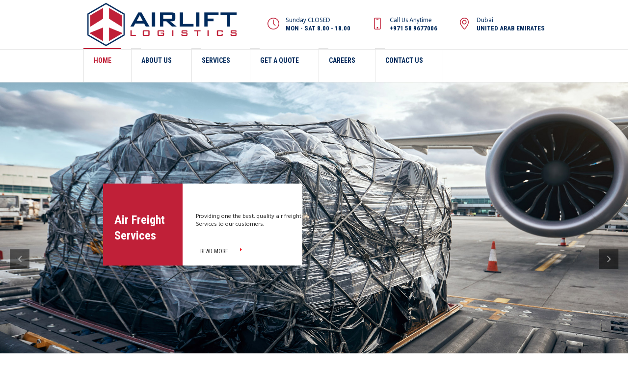

--- FILE ---
content_type: text/html; charset=UTF-8
request_url: https://airlift-logistics.com/
body_size: 102566
content:
<!DOCTYPE html>
<!--[if IE 8]>
<html class="ie ie8" lang="en-US" prefix="og: http://ogp.me/ns# fb: http://ogp.me/ns/fb#">
<![endif]-->
<!--[if !(IE 8)]><!-->
<html lang="en-US" prefix="og: http://ogp.me/ns# fb: http://ogp.me/ns/fb#" class="cmsmasters_html">
<!--<![endif]-->
<head>
<meta charset="UTF-8" />
<meta name="viewport" content="width=device-width, initial-scale=1, maximum-scale=1" />
<meta name="format-detection" content="telephone=no" />
<link rel="profile" href="http://gmpg.org/xfn/11" />
<link rel="pingback" href="https://airlift-logistics.com/xmlrpc.php" />
<meta name='robots' content='index, follow, max-image-preview:large, max-snippet:-1, max-video-preview:-1' />

	<!-- This site is optimized with the Yoast SEO plugin v18.5.1 - https://yoast.com/wordpress/plugins/seo/ -->
	<title>Top Shipping Companies in Dubai &amp; UAE | Airlift Logistics</title>
	<meta name="description" content="Looking for reliable shipping companies in Dubai &amp; UAE? Airlift Logistics offers air, sea, and land freight with secure, timely delivery. Get a quote now!" />
	<link rel="canonical" href="https://airlift-logistics.com/" />
	<meta name="twitter:label1" content="Est. reading time" />
	<meta name="twitter:data1" content="7 minutes" />
	<script type="application/ld+json" class="yoast-schema-graph">{"@context":"https://schema.org","@graph":[{"@type":"WebSite","@id":"https://airlift-logistics.com/#website","url":"https://airlift-logistics.com/","name":"Airlift Logistics","description":"International Logistics &amp; shipping company based in Dubai","potentialAction":[{"@type":"SearchAction","target":{"@type":"EntryPoint","urlTemplate":"https://airlift-logistics.com/?s={search_term_string}"},"query-input":"required name=search_term_string"}],"inLanguage":"en-US"},{"@type":"ImageObject","@id":"https://airlift-logistics.com/#primaryimage","inLanguage":"en-US","url":"https://airlift-logistics.com/wp-content/uploads/2022/03/Parcelpackagesonconveyorbelts-1.jpg","contentUrl":"https://airlift-logistics.com/wp-content/uploads/2022/03/Parcelpackagesonconveyorbelts-1.jpg","width":750,"height":500,"caption":"Cardboard boxes on conveyor belt in warehouse"},{"@type":"WebPage","@id":"https://airlift-logistics.com/#webpage","url":"https://airlift-logistics.com/","name":"Top Shipping Companies in Dubai & UAE | Airlift Logistics","isPartOf":{"@id":"https://airlift-logistics.com/#website"},"primaryImageOfPage":{"@id":"https://airlift-logistics.com/#primaryimage"},"datePublished":"2015-07-30T09:21:57+00:00","dateModified":"2025-02-18T10:58:53+00:00","description":"Looking for reliable shipping companies in Dubai & UAE? Airlift Logistics offers air, sea, and land freight with secure, timely delivery. Get a quote now!","breadcrumb":{"@id":"https://airlift-logistics.com/#breadcrumb"},"inLanguage":"en-US","potentialAction":[{"@type":"ReadAction","target":["https://airlift-logistics.com/"]}]},{"@type":"BreadcrumbList","@id":"https://airlift-logistics.com/#breadcrumb","itemListElement":[{"@type":"ListItem","position":1,"name":"Home"}]}]}</script>
	<!-- / Yoast SEO plugin. -->


<link rel='dns-prefetch' href='//fonts.googleapis.com' />
<link rel='dns-prefetch' href='//s.w.org' />
<link rel="alternate" type="application/rss+xml" title="Airlift Logistics  &raquo; Feed" href="https://airlift-logistics.com/feed/" />
<link rel="alternate" type="application/rss+xml" title="Airlift Logistics  &raquo; Comments Feed" href="https://airlift-logistics.com/comments/feed/" />
<link rel="alternate" type="application/rss+xml" title="Airlift Logistics  &raquo; Home Comments Feed" href="https://airlift-logistics.com/home-3/feed/" />
<script type="text/javascript">
window._wpemojiSettings = {"baseUrl":"https:\/\/s.w.org\/images\/core\/emoji\/13.1.0\/72x72\/","ext":".png","svgUrl":"https:\/\/s.w.org\/images\/core\/emoji\/13.1.0\/svg\/","svgExt":".svg","source":{"concatemoji":"https:\/\/airlift-logistics.com\/wp-includes\/js\/wp-emoji-release.min.js?ver=5.9.12"}};
/*! This file is auto-generated */
!function(e,a,t){var n,r,o,i=a.createElement("canvas"),p=i.getContext&&i.getContext("2d");function s(e,t){var a=String.fromCharCode;p.clearRect(0,0,i.width,i.height),p.fillText(a.apply(this,e),0,0);e=i.toDataURL();return p.clearRect(0,0,i.width,i.height),p.fillText(a.apply(this,t),0,0),e===i.toDataURL()}function c(e){var t=a.createElement("script");t.src=e,t.defer=t.type="text/javascript",a.getElementsByTagName("head")[0].appendChild(t)}for(o=Array("flag","emoji"),t.supports={everything:!0,everythingExceptFlag:!0},r=0;r<o.length;r++)t.supports[o[r]]=function(e){if(!p||!p.fillText)return!1;switch(p.textBaseline="top",p.font="600 32px Arial",e){case"flag":return s([127987,65039,8205,9895,65039],[127987,65039,8203,9895,65039])?!1:!s([55356,56826,55356,56819],[55356,56826,8203,55356,56819])&&!s([55356,57332,56128,56423,56128,56418,56128,56421,56128,56430,56128,56423,56128,56447],[55356,57332,8203,56128,56423,8203,56128,56418,8203,56128,56421,8203,56128,56430,8203,56128,56423,8203,56128,56447]);case"emoji":return!s([10084,65039,8205,55357,56613],[10084,65039,8203,55357,56613])}return!1}(o[r]),t.supports.everything=t.supports.everything&&t.supports[o[r]],"flag"!==o[r]&&(t.supports.everythingExceptFlag=t.supports.everythingExceptFlag&&t.supports[o[r]]);t.supports.everythingExceptFlag=t.supports.everythingExceptFlag&&!t.supports.flag,t.DOMReady=!1,t.readyCallback=function(){t.DOMReady=!0},t.supports.everything||(n=function(){t.readyCallback()},a.addEventListener?(a.addEventListener("DOMContentLoaded",n,!1),e.addEventListener("load",n,!1)):(e.attachEvent("onload",n),a.attachEvent("onreadystatechange",function(){"complete"===a.readyState&&t.readyCallback()})),(n=t.source||{}).concatemoji?c(n.concatemoji):n.wpemoji&&n.twemoji&&(c(n.twemoji),c(n.wpemoji)))}(window,document,window._wpemojiSettings);
</script>
<style type="text/css">
img.wp-smiley,
img.emoji {
	display: inline !important;
	border: none !important;
	box-shadow: none !important;
	height: 1em !important;
	width: 1em !important;
	margin: 0 0.07em !important;
	vertical-align: -0.1em !important;
	background: none !important;
	padding: 0 !important;
}
</style>
	<link rel='stylesheet' id='layerslider-css'  href='https://airlift-logistics.com/wp-content/plugins/LayerSlider/static/layerslider/css/layerslider.css?ver=6.6.1' type='text/css' media='all' />
<link rel='stylesheet' id='wp-block-library-css'  href='https://airlift-logistics.com/wp-includes/css/dist/block-library/style.min.css?ver=5.9.12' type='text/css' media='all' />
<style id='global-styles-inline-css' type='text/css'>
body{--wp--preset--color--black: #000000;--wp--preset--color--cyan-bluish-gray: #abb8c3;--wp--preset--color--white: #ffffff;--wp--preset--color--pale-pink: #f78da7;--wp--preset--color--vivid-red: #cf2e2e;--wp--preset--color--luminous-vivid-orange: #ff6900;--wp--preset--color--luminous-vivid-amber: #fcb900;--wp--preset--color--light-green-cyan: #7bdcb5;--wp--preset--color--vivid-green-cyan: #00d084;--wp--preset--color--pale-cyan-blue: #8ed1fc;--wp--preset--color--vivid-cyan-blue: #0693e3;--wp--preset--color--vivid-purple: #9b51e0;--wp--preset--gradient--vivid-cyan-blue-to-vivid-purple: linear-gradient(135deg,rgba(6,147,227,1) 0%,rgb(155,81,224) 100%);--wp--preset--gradient--light-green-cyan-to-vivid-green-cyan: linear-gradient(135deg,rgb(122,220,180) 0%,rgb(0,208,130) 100%);--wp--preset--gradient--luminous-vivid-amber-to-luminous-vivid-orange: linear-gradient(135deg,rgba(252,185,0,1) 0%,rgba(255,105,0,1) 100%);--wp--preset--gradient--luminous-vivid-orange-to-vivid-red: linear-gradient(135deg,rgba(255,105,0,1) 0%,rgb(207,46,46) 100%);--wp--preset--gradient--very-light-gray-to-cyan-bluish-gray: linear-gradient(135deg,rgb(238,238,238) 0%,rgb(169,184,195) 100%);--wp--preset--gradient--cool-to-warm-spectrum: linear-gradient(135deg,rgb(74,234,220) 0%,rgb(151,120,209) 20%,rgb(207,42,186) 40%,rgb(238,44,130) 60%,rgb(251,105,98) 80%,rgb(254,248,76) 100%);--wp--preset--gradient--blush-light-purple: linear-gradient(135deg,rgb(255,206,236) 0%,rgb(152,150,240) 100%);--wp--preset--gradient--blush-bordeaux: linear-gradient(135deg,rgb(254,205,165) 0%,rgb(254,45,45) 50%,rgb(107,0,62) 100%);--wp--preset--gradient--luminous-dusk: linear-gradient(135deg,rgb(255,203,112) 0%,rgb(199,81,192) 50%,rgb(65,88,208) 100%);--wp--preset--gradient--pale-ocean: linear-gradient(135deg,rgb(255,245,203) 0%,rgb(182,227,212) 50%,rgb(51,167,181) 100%);--wp--preset--gradient--electric-grass: linear-gradient(135deg,rgb(202,248,128) 0%,rgb(113,206,126) 100%);--wp--preset--gradient--midnight: linear-gradient(135deg,rgb(2,3,129) 0%,rgb(40,116,252) 100%);--wp--preset--duotone--dark-grayscale: url('#wp-duotone-dark-grayscale');--wp--preset--duotone--grayscale: url('#wp-duotone-grayscale');--wp--preset--duotone--purple-yellow: url('#wp-duotone-purple-yellow');--wp--preset--duotone--blue-red: url('#wp-duotone-blue-red');--wp--preset--duotone--midnight: url('#wp-duotone-midnight');--wp--preset--duotone--magenta-yellow: url('#wp-duotone-magenta-yellow');--wp--preset--duotone--purple-green: url('#wp-duotone-purple-green');--wp--preset--duotone--blue-orange: url('#wp-duotone-blue-orange');--wp--preset--font-size--small: 13px;--wp--preset--font-size--medium: 20px;--wp--preset--font-size--large: 36px;--wp--preset--font-size--x-large: 42px;}.has-black-color{color: var(--wp--preset--color--black) !important;}.has-cyan-bluish-gray-color{color: var(--wp--preset--color--cyan-bluish-gray) !important;}.has-white-color{color: var(--wp--preset--color--white) !important;}.has-pale-pink-color{color: var(--wp--preset--color--pale-pink) !important;}.has-vivid-red-color{color: var(--wp--preset--color--vivid-red) !important;}.has-luminous-vivid-orange-color{color: var(--wp--preset--color--luminous-vivid-orange) !important;}.has-luminous-vivid-amber-color{color: var(--wp--preset--color--luminous-vivid-amber) !important;}.has-light-green-cyan-color{color: var(--wp--preset--color--light-green-cyan) !important;}.has-vivid-green-cyan-color{color: var(--wp--preset--color--vivid-green-cyan) !important;}.has-pale-cyan-blue-color{color: var(--wp--preset--color--pale-cyan-blue) !important;}.has-vivid-cyan-blue-color{color: var(--wp--preset--color--vivid-cyan-blue) !important;}.has-vivid-purple-color{color: var(--wp--preset--color--vivid-purple) !important;}.has-black-background-color{background-color: var(--wp--preset--color--black) !important;}.has-cyan-bluish-gray-background-color{background-color: var(--wp--preset--color--cyan-bluish-gray) !important;}.has-white-background-color{background-color: var(--wp--preset--color--white) !important;}.has-pale-pink-background-color{background-color: var(--wp--preset--color--pale-pink) !important;}.has-vivid-red-background-color{background-color: var(--wp--preset--color--vivid-red) !important;}.has-luminous-vivid-orange-background-color{background-color: var(--wp--preset--color--luminous-vivid-orange) !important;}.has-luminous-vivid-amber-background-color{background-color: var(--wp--preset--color--luminous-vivid-amber) !important;}.has-light-green-cyan-background-color{background-color: var(--wp--preset--color--light-green-cyan) !important;}.has-vivid-green-cyan-background-color{background-color: var(--wp--preset--color--vivid-green-cyan) !important;}.has-pale-cyan-blue-background-color{background-color: var(--wp--preset--color--pale-cyan-blue) !important;}.has-vivid-cyan-blue-background-color{background-color: var(--wp--preset--color--vivid-cyan-blue) !important;}.has-vivid-purple-background-color{background-color: var(--wp--preset--color--vivid-purple) !important;}.has-black-border-color{border-color: var(--wp--preset--color--black) !important;}.has-cyan-bluish-gray-border-color{border-color: var(--wp--preset--color--cyan-bluish-gray) !important;}.has-white-border-color{border-color: var(--wp--preset--color--white) !important;}.has-pale-pink-border-color{border-color: var(--wp--preset--color--pale-pink) !important;}.has-vivid-red-border-color{border-color: var(--wp--preset--color--vivid-red) !important;}.has-luminous-vivid-orange-border-color{border-color: var(--wp--preset--color--luminous-vivid-orange) !important;}.has-luminous-vivid-amber-border-color{border-color: var(--wp--preset--color--luminous-vivid-amber) !important;}.has-light-green-cyan-border-color{border-color: var(--wp--preset--color--light-green-cyan) !important;}.has-vivid-green-cyan-border-color{border-color: var(--wp--preset--color--vivid-green-cyan) !important;}.has-pale-cyan-blue-border-color{border-color: var(--wp--preset--color--pale-cyan-blue) !important;}.has-vivid-cyan-blue-border-color{border-color: var(--wp--preset--color--vivid-cyan-blue) !important;}.has-vivid-purple-border-color{border-color: var(--wp--preset--color--vivid-purple) !important;}.has-vivid-cyan-blue-to-vivid-purple-gradient-background{background: var(--wp--preset--gradient--vivid-cyan-blue-to-vivid-purple) !important;}.has-light-green-cyan-to-vivid-green-cyan-gradient-background{background: var(--wp--preset--gradient--light-green-cyan-to-vivid-green-cyan) !important;}.has-luminous-vivid-amber-to-luminous-vivid-orange-gradient-background{background: var(--wp--preset--gradient--luminous-vivid-amber-to-luminous-vivid-orange) !important;}.has-luminous-vivid-orange-to-vivid-red-gradient-background{background: var(--wp--preset--gradient--luminous-vivid-orange-to-vivid-red) !important;}.has-very-light-gray-to-cyan-bluish-gray-gradient-background{background: var(--wp--preset--gradient--very-light-gray-to-cyan-bluish-gray) !important;}.has-cool-to-warm-spectrum-gradient-background{background: var(--wp--preset--gradient--cool-to-warm-spectrum) !important;}.has-blush-light-purple-gradient-background{background: var(--wp--preset--gradient--blush-light-purple) !important;}.has-blush-bordeaux-gradient-background{background: var(--wp--preset--gradient--blush-bordeaux) !important;}.has-luminous-dusk-gradient-background{background: var(--wp--preset--gradient--luminous-dusk) !important;}.has-pale-ocean-gradient-background{background: var(--wp--preset--gradient--pale-ocean) !important;}.has-electric-grass-gradient-background{background: var(--wp--preset--gradient--electric-grass) !important;}.has-midnight-gradient-background{background: var(--wp--preset--gradient--midnight) !important;}.has-small-font-size{font-size: var(--wp--preset--font-size--small) !important;}.has-medium-font-size{font-size: var(--wp--preset--font-size--medium) !important;}.has-large-font-size{font-size: var(--wp--preset--font-size--large) !important;}.has-x-large-font-size{font-size: var(--wp--preset--font-size--x-large) !important;}
</style>
<link rel='stylesheet' id='contact-form-7-css'  href='https://airlift-logistics.com/wp-content/plugins/contact-form-7/includes/css/styles.css?ver=5.5.6' type='text/css' media='all' />
<link rel='stylesheet' id='theme-style-css'  href='https://airlift-logistics.com/wp-content/themes/logistic-business/style.css?ver=1.0.0' type='text/css' media='screen, print' />
<link rel='stylesheet' id='theme-adapt-css'  href='https://airlift-logistics.com/wp-content/themes/logistic-business/css/adaptive.css?ver=1.0.0' type='text/css' media='screen, print' />
<link rel='stylesheet' id='theme-retina-css'  href='https://airlift-logistics.com/wp-content/themes/logistic-business/css/retina.css?ver=1.0.0' type='text/css' media='screen' />
<link rel='stylesheet' id='theme-icons-css'  href='https://airlift-logistics.com/wp-content/themes/logistic-business/css/fontello.css?ver=1.0.0' type='text/css' media='screen' />
<link rel='stylesheet' id='theme-icons-custom-css'  href='https://airlift-logistics.com/wp-content/themes/logistic-business/css/fontello-custom.css?ver=1.0.0' type='text/css' media='screen' />
<link rel='stylesheet' id='animate-css'  href='https://airlift-logistics.com/wp-content/themes/logistic-business/css/animate.css?ver=1.0.0' type='text/css' media='screen' />
<link rel='stylesheet' id='ilightbox-css'  href='https://airlift-logistics.com/wp-content/themes/logistic-business/css/ilightbox.css?ver=2.2.0' type='text/css' media='screen' />
<link rel='stylesheet' id='ilightbox-skin-dark-css'  href='https://airlift-logistics.com/wp-content/themes/logistic-business/css/ilightbox-skins/dark-skin.css?ver=2.2.0' type='text/css' media='screen' />
<link rel='stylesheet' id='theme-fonts-schemes-css'  href='https://airlift-logistics.com/wp-content/uploads/cmsmasters_styles/logistic-business.css?ver=1.0.0' type='text/css' media='screen' />
<!--[if lte IE 9]>
<link rel='stylesheet' id='theme-fonts-css'  href='https://airlift-logistics.com/wp-content/uploads/cmsmasters_styles/logistic-business_fonts.css?ver=1.0.0' type='text/css' media='screen' />
<![endif]-->
<!--[if lte IE 9]>
<link rel='stylesheet' id='theme-schemes-primary-css'  href='https://airlift-logistics.com/wp-content/uploads/cmsmasters_styles/logistic-business_colors_primary.css?ver=1.0.0' type='text/css' media='screen' />
<![endif]-->
<!--[if lte IE 9]>
<link rel='stylesheet' id='theme-schemes-secondary-css'  href='https://airlift-logistics.com/wp-content/uploads/cmsmasters_styles/logistic-business_colors_secondary.css?ver=1.0.0' type='text/css' media='screen' />
<![endif]-->
<!--[if lt IE 9]>
<link rel='stylesheet' id='theme-ie-css'  href='https://airlift-logistics.com/wp-content/themes/logistic-business/css/ie.css?ver=1.0.0' type='text/css' media='screen' />
<![endif]-->
<link rel='stylesheet' id='cmsmasters-google-fonts-css'  href='//fonts.googleapis.com/css?family=Hind%3A300%2C400%2C500%2C600%2C700%7CRoboto+Condensed%3A400%2C400italic%2C700%2C700italic%7CPoppins%3A300%2C400%2C500%2C600%2C700&#038;ver=5.9.12' type='text/css' media='all' />
<link rel='stylesheet' id='jquery-ui-smoothness-css'  href='https://airlift-logistics.com/wp-content/plugins/contact-form-7/includes/js/jquery-ui/themes/smoothness/jquery-ui.min.css?ver=1.12.1' type='text/css' media='screen' />
<script type='text/javascript' id='layerslider-greensock-js-extra'>
/* <![CDATA[ */
var LS_Meta = {"v":"6.6.1"};
/* ]]> */
</script>
<script type='text/javascript' data-cfasync="false" src='https://airlift-logistics.com/wp-content/plugins/LayerSlider/static/layerslider/js/greensock.js?ver=1.19.0' id='layerslider-greensock-js'></script>
<script type='text/javascript' src='https://airlift-logistics.com/wp-includes/js/jquery/jquery.min.js?ver=3.6.0' id='jquery-core-js'></script>
<script type='text/javascript' src='https://airlift-logistics.com/wp-includes/js/jquery/jquery-migrate.min.js?ver=3.3.2' id='jquery-migrate-js'></script>
<script type='text/javascript' data-cfasync="false" src='https://airlift-logistics.com/wp-content/plugins/LayerSlider/static/layerslider/js/layerslider.kreaturamedia.jquery.js?ver=6.6.1' id='layerslider-js'></script>
<script type='text/javascript' data-cfasync="false" src='https://airlift-logistics.com/wp-content/plugins/LayerSlider/static/layerslider/js/layerslider.transitions.js?ver=6.6.1' id='layerslider-transitions-js'></script>
<script type='text/javascript' src='https://airlift-logistics.com/wp-content/themes/logistic-business/js/jsLibraries.min.js?ver=1.0.0' id='libs-js'></script>
<script type='text/javascript' src='https://airlift-logistics.com/wp-content/themes/logistic-business/js/jquery.iLightBox.min.js?ver=2.2.0' id='iLightBox-js'></script>
<meta name="generator" content="Powered by LayerSlider 6.6.1 - Multi-Purpose, Responsive, Parallax, Mobile-Friendly Slider Plugin for WordPress." />
<!-- LayerSlider updates and docs at: https://layerslider.kreaturamedia.com -->
<link rel="https://api.w.org/" href="https://airlift-logistics.com/wp-json/" /><link rel="alternate" type="application/json" href="https://airlift-logistics.com/wp-json/wp/v2/pages/1280" /><link rel="EditURI" type="application/rsd+xml" title="RSD" href="https://airlift-logistics.com/xmlrpc.php?rsd" />
<link rel="wlwmanifest" type="application/wlwmanifest+xml" href="https://airlift-logistics.com/wp-includes/wlwmanifest.xml" /> 
<meta name="generator" content="WordPress 5.9.12" />
<link rel='shortlink' href='https://airlift-logistics.com/' />
<link rel="alternate" type="application/json+oembed" href="https://airlift-logistics.com/wp-json/oembed/1.0/embed?url=https%3A%2F%2Fairlift-logistics.com%2F" />
<link rel="alternate" type="text/xml+oembed" href="https://airlift-logistics.com/wp-json/oembed/1.0/embed?url=https%3A%2F%2Fairlift-logistics.com%2F&#038;format=xml" />
<meta name="google-site-verification" content="0QgUbt_qEzMv_PduqvA2r7pZdLrKHi0LRa1nHG7NSdE" />


<!-- Google tag (gtag.js) -->
<script async src="https://www.googletagmanager.com/gtag/js?id=UA-249854219-1"></script>
<script>
  window.dataLayer = window.dataLayer || [];
  function gtag(){dataLayer.push(arguments);}
  gtag('js', new Date());

  gtag('config', 'UA-249854219-1');
</script><style type="text/css">
	.header_top {
		height : 36px;
	}
	
	.header_mid {
		height : 100px;
	}
	
	.header_bot {
		height : 68px;
	}
	
	#page.cmsmasters_heading_after_header #middle, 
	#page.cmsmasters_heading_under_header #middle .headline .headline_outer {
		padding-top : 100px;
	}
	
	#page.cmsmasters_heading_after_header.enable_header_top #middle, 
	#page.cmsmasters_heading_under_header.enable_header_top #middle .headline .headline_outer {
		padding-top : 136px;
	}
	
	#page.cmsmasters_heading_after_header.enable_header_bottom #middle, 
	#page.cmsmasters_heading_under_header.enable_header_bottom #middle .headline .headline_outer {
		padding-top : 168px;
	}
	
	#page.cmsmasters_heading_after_header.enable_header_top.enable_header_bottom #middle, 
	#page.cmsmasters_heading_under_header.enable_header_top.enable_header_bottom #middle .headline .headline_outer {
		padding-top : 204px;
	}
	
	
	@media only screen and (max-width: 1024px) {
		.header_top,
		.header_mid,
		.header_bot {
			height : auto;
		}
		
		.header_mid .slogan_wrap,
		.header_mid .social_wrap,
		.header_mid .logo_wrap,
		.header_mid .header_mid_but_wrap {
			height : 100px;
		}
		
		#page.cmsmasters_heading_after_header #middle, 
		#page.cmsmasters_heading_under_header #middle .headline .headline_outer, 
		#page.cmsmasters_heading_after_header.enable_header_top #middle, 
		#page.cmsmasters_heading_under_header.enable_header_top #middle .headline .headline_outer, 
		#page.cmsmasters_heading_after_header.enable_header_bottom #middle, 
		#page.cmsmasters_heading_under_header.enable_header_bottom #middle .headline .headline_outer, 
		#page.cmsmasters_heading_after_header.enable_header_top.enable_header_bottom #middle, 
		#page.cmsmasters_heading_under_header.enable_header_top.enable_header_bottom #middle .headline .headline_outer {
			padding-top : 0 !important;
		}
	}
.header_mid .slogan_wrap .slogan_wrap_text strong {
   margin-top:-2px;
}

.cmsms-form-builder input,
.cmsms-form-builder textarea {
background-color: #000000;
}</style><meta name="generator" content="Powered by Slider Revolution 6.5.14 - responsive, Mobile-Friendly Slider Plugin for WordPress with comfortable drag and drop interface." />
<link rel="icon" href="https://airlift-logistics.com/wp-content/uploads/2022/03/cropped-airlift-fav-01-32x32.png" sizes="32x32" />
<link rel="icon" href="https://airlift-logistics.com/wp-content/uploads/2022/03/cropped-airlift-fav-01-192x192.png" sizes="192x192" />
<link rel="apple-touch-icon" href="https://airlift-logistics.com/wp-content/uploads/2022/03/cropped-airlift-fav-01-180x180.png" />
<meta name="msapplication-TileImage" content="https://airlift-logistics.com/wp-content/uploads/2022/03/cropped-airlift-fav-01-270x270.png" />
<script>function setREVStartSize(e){
			//window.requestAnimationFrame(function() {
				window.RSIW = window.RSIW===undefined ? window.innerWidth : window.RSIW;
				window.RSIH = window.RSIH===undefined ? window.innerHeight : window.RSIH;
				try {
					var pw = document.getElementById(e.c).parentNode.offsetWidth,
						newh;
					pw = pw===0 || isNaN(pw) ? window.RSIW : pw;
					e.tabw = e.tabw===undefined ? 0 : parseInt(e.tabw);
					e.thumbw = e.thumbw===undefined ? 0 : parseInt(e.thumbw);
					e.tabh = e.tabh===undefined ? 0 : parseInt(e.tabh);
					e.thumbh = e.thumbh===undefined ? 0 : parseInt(e.thumbh);
					e.tabhide = e.tabhide===undefined ? 0 : parseInt(e.tabhide);
					e.thumbhide = e.thumbhide===undefined ? 0 : parseInt(e.thumbhide);
					e.mh = e.mh===undefined || e.mh=="" || e.mh==="auto" ? 0 : parseInt(e.mh,0);
					if(e.layout==="fullscreen" || e.l==="fullscreen")
						newh = Math.max(e.mh,window.RSIH);
					else{
						e.gw = Array.isArray(e.gw) ? e.gw : [e.gw];
						for (var i in e.rl) if (e.gw[i]===undefined || e.gw[i]===0) e.gw[i] = e.gw[i-1];
						e.gh = e.el===undefined || e.el==="" || (Array.isArray(e.el) && e.el.length==0)? e.gh : e.el;
						e.gh = Array.isArray(e.gh) ? e.gh : [e.gh];
						for (var i in e.rl) if (e.gh[i]===undefined || e.gh[i]===0) e.gh[i] = e.gh[i-1];
											
						var nl = new Array(e.rl.length),
							ix = 0,
							sl;
						e.tabw = e.tabhide>=pw ? 0 : e.tabw;
						e.thumbw = e.thumbhide>=pw ? 0 : e.thumbw;
						e.tabh = e.tabhide>=pw ? 0 : e.tabh;
						e.thumbh = e.thumbhide>=pw ? 0 : e.thumbh;
						for (var i in e.rl) nl[i] = e.rl[i]<window.RSIW ? 0 : e.rl[i];
						sl = nl[0];
						for (var i in nl) if (sl>nl[i] && nl[i]>0) { sl = nl[i]; ix=i;}
						var m = pw>(e.gw[ix]+e.tabw+e.thumbw) ? 1 : (pw-(e.tabw+e.thumbw)) / (e.gw[ix]);
						newh =  (e.gh[ix] * m) + (e.tabh + e.thumbh);
					}
					var el = document.getElementById(e.c);
					if (el!==null && el) el.style.height = newh+"px";
					el = document.getElementById(e.c+"_wrapper");
					if (el!==null && el) {
						el.style.height = newh+"px";
						el.style.display = "block";
					}
				} catch(e){
					console.log("Failure at Presize of Slider:" + e)
				}
			//});
		  };</script>

<!-- START - Open Graph and Twitter Card Tags 3.3.4 -->
 <!-- Facebook Open Graph -->
  <meta property="og:locale" content="en_US"/>
  <meta property="og:site_name" content="Airlift Logistics"/>
  <meta property="og:title" content="Top Shipping Companies in Dubai &amp; UAE | Airlift Logistics"/>
  <meta property="og:url" content="https://airlift-logistics.com/"/>
  <meta property="og:type" content="website"/>
  <meta property="og:description" content="Looking for reliable shipping companies in Dubai &amp; UAE? Airlift Logistics offers air, sea, and land freight with secure, timely delivery. Get a quote now!"/>
  <meta property="og:image" content="https://airlift-logistics.com/wp-content/uploads/2022/03/Logo-11.png"/>
  <meta property="og:image:url" content="https://airlift-logistics.com/wp-content/uploads/2022/03/Logo-11.png"/>
  <meta property="og:image:secure_url" content="https://airlift-logistics.com/wp-content/uploads/2022/03/Logo-11.png"/>
  <meta property="article:publisher" content="airlift-logistics"/>
 <!-- Google+ / Schema.org -->
 <!-- Twitter Cards -->
  <meta name="twitter:title" content="Top Shipping Companies in Dubai &amp; UAE | Airlift Logistics"/>
  <meta name="twitter:url" content="https://airlift-logistics.com/"/>
  <meta name="twitter:description" content="Looking for reliable shipping companies in Dubai &amp; UAE? Airlift Logistics offers air, sea, and land freight with secure, timely delivery. Get a quote now!"/>
  <meta name="twitter:image" content="https://airlift-logistics.com/wp-content/uploads/2022/03/Logo-11.png"/>
  <meta name="twitter:card" content="summary_large_image"/>
  <meta name="twitter:site" content="@airlift-logistics"/>
 <!-- SEO -->
  <meta name="author" content="admin"/>
 <!-- Misc. tags -->
 <!-- is_singular | yoast_seo -->
<!-- END - Open Graph and Twitter Card Tags 3.3.4 -->
	
	<meta name="google-site-verification" content="moWDW-w5YsN-7BcLktWHYNyXaGwTLQrmPnM1JR0FikA" />
</head>
<body class="home page-template-default page page-id-1280">

<!-- _________________________ Start Page _________________________ -->
<div id="page" class="chrome_only cmsmasters_liquid fixed_header enable_header_bottom cmsmasters_heading_under_header hfeed site">

<!-- _________________________ Start Main _________________________ -->
<div id="main">

<!-- _________________________ Start Header _________________________ -->
<header id="header">
	<div class="header_mid" data-height="100"><div class="header_mid_outer"><div class="header_mid_inner"><div class="logo_wrap">
<style type="text/css">
	.header_mid .header_mid_inner .logo_wrap {
		width : 320px;
	}
</style>
<a href="https://airlift-logistics.com/" title="Airlift Logistics " class="logo">
	<img src="https://airlift-logistics.com/wp-content/uploads/2022/03/Logo-11.png" alt="Airlift Logistics " />
<style type="text/css">
	.header_mid_inner .logo .logo_retina {
		width : 918px;
		max-width : 918px;
	}
</style>
<img class="logo_retina" src="https://airlift-logistics.com/wp-content/uploads/2022/03/Logo-11.png" alt="Airlift Logistics " width="918" height="286.5" /></a>
</div><div class="slogan_wrap"><div class="slogan_wrap_inner"><div class="slogan_wrap_text"><div class="cmsmasters-icon-time">
	<span>
		<span>Sunday CLOSED</span>
		<strong>Mon - Sat 8.00 - 18.00</strong>
	</span>
</div>
<div class="cmsmasters-icon-phone-4">
	<span>
		<span>Call Us Anytime</span>
		<strong>+971 58 9677006</strong>
	</span>
</div>
<div class="cmsmasters-icon-location-3">
	<span>
		<span>Dubai</span>
		<strong>United Arab Emirates</strong>
	</span>
</div></div></div></div></div></div></div><div class="header_bot" data-height="68"><div class="header_bot_outer"><div class="header_bot_inner"><!-- _________________________ Start Bottom Search _________________________ --><!-- _________________________ Finish Bottom Search _________________________ --><!-- _________________________ Start Navigation _________________________ --><div class="resp_bot_nav_wrap"><div class="resp_bot_nav_outer"><a class="responsive_nav resp_bot_nav cmsmasters_theme_icon_resp_nav" href="javascript:void(0);"><span class="resp_nav_button"></span></a></div></div><div class="bot_nav_wrap"><nav role="navigation"><div class="menu-mega-menu-container"><ul id="navigation" class="bot_nav navigation"><li id="menu-item-7494" class="menu-item menu-item-type-post_type menu-item-object-page menu-item-home current-menu-item page_item page-item-1280 current_page_item menu-item-7494 menu-item-depth-0"><a href="https://airlift-logistics.com/"><span class="nav_item_wrap"><span class="nav_title">Home</span></span></a></li>
<li id="menu-item-7496" class="menu-item menu-item-type-post_type menu-item-object-page menu-item-7496 menu-item-depth-0"><a href="https://airlift-logistics.com/about-us/"><span class="nav_item_wrap"><span class="nav_title">About Us</span></span></a></li>
<li id="menu-item-7497" class="menu-item menu-item-type-custom menu-item-object-custom menu-item-has-children menu-item-7497 menu-item-depth-0"><a href="#"><span class="nav_item_wrap"><span class="nav_title">Services</span></span></a>
<ul class="sub-menu">
	<li id="menu-item-7503" class="menu-item menu-item-type-post_type menu-item-object-page menu-item-7503 menu-item-depth-1"><a href="https://airlift-logistics.com/air-freight/"><span class="nav_item_wrap"><span class="nav_title">Air Freight</span></span></a>	</li>
	<li id="menu-item-7501" class="menu-item menu-item-type-post_type menu-item-object-page menu-item-7501 menu-item-depth-1"><a href="https://airlift-logistics.com/sea-freight/"><span class="nav_item_wrap"><span class="nav_title">Sea Freight</span></span></a>	</li>
	<li id="menu-item-7504" class="menu-item menu-item-type-post_type menu-item-object-page menu-item-7504 menu-item-depth-1"><a href="https://airlift-logistics.com/trucking-service/"><span class="nav_item_wrap"><span class="nav_title">Land Freight</span></span></a>	</li>
	<li id="menu-item-7498" class="menu-item menu-item-type-post_type menu-item-object-page menu-item-7498 menu-item-depth-1"><a href="https://airlift-logistics.com/overland-transportation/"><span class="nav_item_wrap"><span class="nav_title">Customs Brokerage</span></span></a>	</li>
	<li id="menu-item-7502" class="menu-item menu-item-type-post_type menu-item-object-page menu-item-7502 menu-item-depth-1"><a href="https://airlift-logistics.com/warehousing/"><span class="nav_item_wrap"><span class="nav_title">Warehousing</span></span></a>	</li>
	<li id="menu-item-7499" class="menu-item menu-item-type-post_type menu-item-object-page menu-item-7499 menu-item-depth-1"><a href="https://airlift-logistics.com/dangerous-goods-handling/"><span class="nav_item_wrap"><span class="nav_title">Dangerous Goods Handling</span></span></a>	</li>
</ul>
</li>
<li id="menu-item-7606" class="menu-item menu-item-type-post_type menu-item-object-page menu-item-7606 menu-item-depth-0"><a href="https://airlift-logistics.com/quotation/"><span class="nav_item_wrap"><span class="nav_title">Get A Quote</span></span></a></li>
<li id="menu-item-7612" class="menu-item menu-item-type-post_type menu-item-object-page menu-item-7612 menu-item-depth-0"><a href="https://airlift-logistics.com/careers/"><span class="nav_item_wrap"><span class="nav_title">Careers</span></span></a></li>
<li id="menu-item-7495" class="menu-item menu-item-type-post_type menu-item-object-page menu-item-7495 menu-item-depth-0"><a href="https://airlift-logistics.com/contacts/"><span class="nav_item_wrap"><span class="nav_title">Contact us</span></span></a></li>
</ul></div></nav></div><!-- _________________________ Finish Navigation _________________________ --></div></div></div></header>
<!-- _________________________ Finish Header _________________________ -->


<!-- _________________________ Start Middle _________________________ -->
<div id="middle">
<style type="text/css">.headline_color {
				background-color:#ffffff;
			}
			@media (min-width: 540px) {
				.headline_aligner,
				.cmsmasters_breadcrumbs_aligner {
					min-height:80px;
				}
			}
		</style>
		<div class="headline cmsmasters_color_scheme_default">
			<div class="headline_outer headline_disabled">
				<div class="headline_color"></div></div>
		</div><div class="middle_inner">
<div class="content_wrap fullwidth">

<!--_________________________ Start Content _________________________ -->
<div class="middle_content entry" role="main">
	</div></div><style type="text/css"> 
#cmsmasters_row_697522f903e36 .cmsmasters_row_outer_parent { 
	padding-top: 0px; 
} 

#cmsmasters_row_697522f903e36 .cmsmasters_row_outer_parent { 
	padding-bottom: 0px; 
} 

#cmsmasters_row_697522f903e36 .cmsmasters_row_inner.cmsmasters_row_fullwidth { 
	padding-left:0%; 
} 
#cmsmasters_row_697522f903e36 .cmsmasters_row_inner.cmsmasters_row_fullwidth { 
	padding-right:0%; 
} 
 
#cmsmasters_row_697522f91d6b6 .cmsmasters_row_outer_parent { 
	padding-top: 65px; 
} 

#cmsmasters_row_697522f91d6b6 .cmsmasters_row_outer_parent { 
	padding-bottom: 60px; 
} 

 
#cmsmasters_divider_697522f91d91d { 
	border-bottom-width:1px; 
	border-bottom-style:solid; 
	padding-top:-20px; 
	margin-bottom:40px; 
} 
 
#cmsmasters_divider_697522f91d942 { 
	border-bottom-width:0px; 
	border-bottom-style:solid; 
	padding-top:0px; 
	margin-bottom:25px; 
} 
 
#cmsmasters_divider_697522f91da5c { 
	border-bottom-width:1px; 
	border-bottom-style:solid; 
	padding-top:-20px; 
	margin-bottom:40px; 
} 
 
#cmsmasters_divider_697522f91da76 { 
	border-bottom-width:0px; 
	border-bottom-style:solid; 
	padding-top:0px; 
	margin-bottom:25px; 
} 
 
#cmsmasters_divider_697522f91db7f { 
	border-bottom-width:1px; 
	border-bottom-style:solid; 
	padding-top:-20px; 
	margin-bottom:40px; 
} 
 
#cmsmasters_divider_697522f91db9a { 
	border-bottom-width:0px; 
	border-bottom-style:solid; 
	padding-top:0px; 
	margin-bottom:25px; 
} 
 
#cmsmasters_row_697522f91dc17 .cmsmasters_row_outer_parent { 
	padding-top: 0px; 
} 

#cmsmasters_row_697522f91dc17 .cmsmasters_row_outer_parent { 
	padding-bottom: 0px; 
} 

#cmsmasters_row_697522f91dc17 .cmsmasters_row_inner.cmsmasters_row_fullwidth { 
	padding-left:0%; 
} 
#cmsmasters_row_697522f91dc17 .cmsmasters_row_inner.cmsmasters_row_fullwidth { 
	padding-right:0%; 
} 
 
#cmsmasters_divider_697522f91dd64 { 
	border-bottom-width:1px; 
	border-bottom-style:solid; 
	padding-top:0px; 
	margin-bottom:0px; 
} 
 
#cmsmasters_row_697522f91dd96 { 
	background-color:#fcfcfc;
} 

#cmsmasters_row_697522f91dd96 .cmsmasters_row_outer_parent { 
	padding-top: 40px; 
} 

#cmsmasters_row_697522f91dd96 .cmsmasters_row_outer_parent { 
	padding-bottom: 0px; 
} 

 
#cmsmasters_heading_697522f91debf { 
	text-align:left; 
	margin-top:15px; 
	margin-bottom:0px; 
} 

#cmsmasters_heading_697522f91debf .cmsmasters_heading { 
	text-align:left; 
} 

#cmsmasters_heading_697522f91debf .cmsmasters_heading, #cmsmasters_heading_697522f91debf .cmsmasters_heading a { 
	font-family:'Roboto Condensed'; 
	font-size:18px; 
	font-weight:700; 
	font-style:normal; 
	color:#a8a8a8;
} 

#cmsmasters_heading_697522f91debf .cmsmasters_heading_divider { 
} 

 
#cmsmasters_heading_697522f91e00d { 
	text-align:left; 
	margin-top:0px; 
	margin-bottom:20px; 
} 

#cmsmasters_heading_697522f91e00d .cmsmasters_heading { 
	text-align:left; 
} 

#cmsmasters_heading_697522f91e00d .cmsmasters_heading, #cmsmasters_heading_697522f91e00d .cmsmasters_heading a { 
	font-family:'Roboto Condensed'; 
	font-size:28px; 
	line-height:38px; 
	font-weight:700; 
	font-style:normal; 
} 

#cmsmasters_heading_697522f91e00d .cmsmasters_heading_divider { 
} 

 
#cmsmasters_row_697522f91e054 { 
	background-color:#fcfcfc;
} 

#cmsmasters_row_697522f91e054 .cmsmasters_row_outer_parent { 
	padding-top: 30px; 
} 

#cmsmasters_row_697522f91e054 .cmsmasters_row_outer_parent { 
	padding-bottom: 40px; 
} 

 

#cmsmasters_fb_697522f91e69b { 
	padding-top:0px; 
	padding-bottom:0px; 
	border-width:1px; 
	background-color:#ffffff;
} 

#cmsmasters_fb_697522f91e69b .featured_block_inner { 
	width: 100%; 
	padding: 10% 12% 10% 12%; 
	text-align: left; 
	float:left; 
} 

#cmsmasters_fb_697522f91e69b .featured_block_text { 
	text-align: left; 
} 

 
#cmsmasters_icon_697522f91e7c6 { 
	display:block; 
	text-align:left; } 

#cmsmasters_icon_697522f91e7c6 .cmsmasters_simple_icon { 
	border-width:0px; 
	width:60px; 
	height:60px; 
	font-size:44px; 
	line-height:60px; 
	text-align:left; 
	-webkit-border-radius:50%; 
	border-radius:50%; 
	color:#002a5c;} 
 

#cmsmasters_fb_697522f91e9ce { 
	padding-top:0px; 
	padding-bottom:0px; 
	border-width:1px; 
	background-color:#ffffff;
} 

#cmsmasters_fb_697522f91e9ce .featured_block_inner { 
	width: 100%; 
	padding: 10% 12% 10% 12%; 
	text-align: left; 
	float:left; 
} 

#cmsmasters_fb_697522f91e9ce .featured_block_text { 
	text-align: left; 
} 

 
#cmsmasters_icon_697522f91ea51 { 
	display:block; 
	text-align:left; } 

#cmsmasters_icon_697522f91ea51 .cmsmasters_simple_icon { 
	border-width:0px; 
	width:60px; 
	height:60px; 
	font-size:44px; 
	line-height:60px; 
	text-align:left; 
	-webkit-border-radius:50%; 
	border-radius:50%; 
	color:#002a5c;} 
 

#cmsmasters_fb_697522f91ecd5 { 
	padding-top:0px; 
	padding-bottom:0px; 
	border-width:1px; 
	background-color:#ffffff;
} 

#cmsmasters_fb_697522f91ecd5 .featured_block_inner { 
	width: 100%; 
	padding: 10% 12% 10% 12%; 
	text-align: left; 
	float:left; 
} 

#cmsmasters_fb_697522f91ecd5 .featured_block_text { 
	text-align: left; 
} 

 
#cmsmasters_icon_697522f91ed5e { 
	display:block; 
	text-align:left; } 

#cmsmasters_icon_697522f91ed5e .cmsmasters_simple_icon { 
	border-width:0px; 
	width:60px; 
	height:60px; 
	font-size:44px; 
	line-height:60px; 
	text-align:left; 
	-webkit-border-radius:50%; 
	border-radius:50%; 
	color:#002a5c;} 
 
#cmsmasters_row_697522f91edcb { 
	background-color:#fcfcfc;
} 

#cmsmasters_row_697522f91edcb .cmsmasters_row_outer_parent { 
	padding-top: 30px; 
} 

#cmsmasters_row_697522f91edcb .cmsmasters_row_outer_parent { 
	padding-bottom: 40px; 
} 

 

#cmsmasters_fb_697522f91ef33 { 
	padding-top:0px; 
	padding-bottom:0px; 
	border-width:1px; 
	background-color:#ffffff;
} 

#cmsmasters_fb_697522f91ef33 .featured_block_inner { 
	width: 100%; 
	padding: 10% 12% 10% 12%; 
	text-align: left; 
	float:left; 
} 

#cmsmasters_fb_697522f91ef33 .featured_block_text { 
	text-align: left; 
} 

 
#cmsmasters_icon_697522f91efb9 { 
	display:block; 
	text-align:left; } 

#cmsmasters_icon_697522f91efb9 .cmsmasters_simple_icon { 
	border-width:0px; 
	width:60px; 
	height:60px; 
	font-size:44px; 
	line-height:60px; 
	text-align:left; 
	-webkit-border-radius:50%; 
	border-radius:50%; 
	color:#002a5c;} 
 

#cmsmasters_fb_697522f91f121 { 
	padding-top:0px; 
	padding-bottom:0px; 
	border-width:1px; 
	background-color:#ffffff;
} 

#cmsmasters_fb_697522f91f121 .featured_block_inner { 
	width: 100%; 
	padding: 10% 12% 10% 12%; 
	text-align: left; 
	float:left; 
} 

#cmsmasters_fb_697522f91f121 .featured_block_text { 
	text-align: left; 
} 

 
#cmsmasters_icon_697522f91f19e { 
	display:block; 
	text-align:left; } 

#cmsmasters_icon_697522f91f19e .cmsmasters_simple_icon { 
	border-width:0px; 
	width:60px; 
	height:60px; 
	font-size:44px; 
	line-height:60px; 
	text-align:left; 
	-webkit-border-radius:50%; 
	border-radius:50%; 
	color:#002a5c;} 
 

#cmsmasters_fb_697522f91f2f2 { 
	padding-top:0px; 
	padding-bottom:0px; 
	border-width:1px; 
	background-color:#ffffff;
} 

#cmsmasters_fb_697522f91f2f2 .featured_block_inner { 
	width: 100%; 
	padding: 10% 12% 10% 12%; 
	text-align: left; 
	float:left; 
} 

#cmsmasters_fb_697522f91f2f2 .featured_block_text { 
	text-align: left; 
} 

 
#cmsmasters_icon_697522f91f36e { 
	display:block; 
	text-align:left; } 

#cmsmasters_icon_697522f91f36e .cmsmasters_simple_icon { 
	border-width:0px; 
	width:60px; 
	height:60px; 
	font-size:44px; 
	line-height:60px; 
	text-align:left; 
	-webkit-border-radius:50%; 
	border-radius:50%; 
	color:#002a5c;} 
 
#cmsmasters_row_697522f91f3f4 .cmsmasters_row_outer_parent { 
	padding-top: 0px; 
} 

#cmsmasters_row_697522f91f3f4 .cmsmasters_row_outer_parent { 
	padding-bottom: 0px; 
} 

#cmsmasters_row_697522f91f3f4 .cmsmasters_row_inner.cmsmasters_row_fullwidth { 
	padding-left:0%; 
} 
#cmsmasters_row_697522f91f3f4 .cmsmasters_row_inner.cmsmasters_row_fullwidth { 
	padding-right:0%; 
} 
 
#cmsmasters_divider_697522f91f497 { 
	border-bottom-width:1px; 
	border-bottom-style:solid; 
	padding-top:0px; 
	margin-bottom:0px; 
} 
 
#cmsmasters_row_697522f91f4cb .cmsmasters_row_outer_parent { 
	padding-top: 55px; 
} 

#cmsmasters_row_697522f91f4cb .cmsmasters_row_outer_parent { 
	padding-bottom: 70px; 
} 

 
#cmsmasters_heading_697522f91f652 { 
	text-align:left; 
	margin-top:15px; 
	margin-bottom:0px; 
} 

#cmsmasters_heading_697522f91f652 .cmsmasters_heading { 
	text-align:left; 
} 

#cmsmasters_heading_697522f91f652 .cmsmasters_heading, #cmsmasters_heading_697522f91f652 .cmsmasters_heading a { 
	font-family:'Roboto Condensed'; 
	font-size:18px; 
	font-weight:700; 
	font-style:normal; 
	color:#a8a8a8;
} 

#cmsmasters_heading_697522f91f652 .cmsmasters_heading_divider { 
} 

 
#cmsmasters_heading_697522f91f683 { 
	text-align:left; 
	margin-top:0px; 
	margin-bottom:50px; 
} 

#cmsmasters_heading_697522f91f683 .cmsmasters_heading { 
	text-align:left; 
} 

#cmsmasters_heading_697522f91f683 .cmsmasters_heading, #cmsmasters_heading_697522f91f683 .cmsmasters_heading a { 
	font-weight:bold; 
	font-style:normal; 
} 

#cmsmasters_heading_697522f91f683 .cmsmasters_heading_divider { 
} 

 
#cmsmasters_heading_697522f91f7d9 { 
	text-align:left; 
	margin-top:15px; 
	margin-bottom:0px; 
} 

#cmsmasters_heading_697522f91f7d9 .cmsmasters_heading { 
	text-align:left; 
} 

#cmsmasters_heading_697522f91f7d9 .cmsmasters_heading, #cmsmasters_heading_697522f91f7d9 .cmsmasters_heading a { 
	font-family:'Roboto Condensed'; 
	font-size:18px; 
	font-weight:700; 
	font-style:inherit; 
	color:#a8a8a8;
} 

#cmsmasters_heading_697522f91f7d9 .cmsmasters_heading_divider { 
} 

 
#cmsmasters_heading_697522f91f800 { 
	text-align:left; 
	margin-top:0px; 
	margin-bottom:50px; 
} 

#cmsmasters_heading_697522f91f800 .cmsmasters_heading { 
	text-align:left; 
} 

#cmsmasters_heading_697522f91f800 .cmsmasters_heading, #cmsmasters_heading_697522f91f800 .cmsmasters_heading a { 
	font-weight:bold; 
	font-style:normal; 
} 

#cmsmasters_heading_697522f91f800 .cmsmasters_heading_divider { 
} 

 
#cmsmasters_row_697522f9206a5 { 
	background-color:#2c2c2c;
} 

#cmsmasters_row_697522f9206a5 .cmsmasters_row_outer_parent { 
	padding-top: 20px; 
} 

#cmsmasters_row_697522f9206a5 .cmsmasters_row_outer_parent { 
	padding-bottom: 20px; 
} 

 
#cmsmasters_counters_697522f92086e .cmsmasters_counter.counter_has_icon .cmsmasters_counter_inner, 
#cmsmasters_counters_697522f92086e .cmsmasters_counter.counter_has_icon .cmsmasters_counter_inner, #cmsmasters_counters_697522f92086e .cmsmasters_counter.counter_has_image .cmsmasters_counter_inner { 
	padding-top:90px; 
} 

#cmsmasters_counters_697522f92086e.counters_type_vertical .cmsmasters_counter .cmsmasters_counter_inner:before { 
	margin-left:-40px; 
} 

#cmsmasters_counters_697522f92086e.counters_type_horizontal .cmsmasters_counter .cmsmasters_counter_inner .cmsmasters_counter_counter_wrap { 
	line-height:80px; 
} 

#cmsmasters_counters_697522f92086e .cmsmasters_counter .cmsmasters_counter_inner:before { 
	font-size:60px; 
	line-height:80px; 
	width:80px; 
	height:80px; 
	border-width:0px; 
	-webkit-border-radius:50%; 
	border-radius:50%; 
} 


#cmsmasters_counter_697522f92091d .cmsmasters_counter_inner:before { 
} 


#cmsmasters_counter_697522f92094b .cmsmasters_counter_inner:before { 
} 


#cmsmasters_counter_697522f920961 .cmsmasters_counter_inner:before { 
} 


#cmsmasters_counter_697522f920976 .cmsmasters_counter_inner:before { 
} 

 
#cmsmasters_row_697522f9209e7 .cmsmasters_row_outer_parent { 
	padding-top: 0px; 
} 

#cmsmasters_row_697522f9209e7 .cmsmasters_row_outer_parent { 
	padding-bottom: 0px; 
} 

#cmsmasters_row_697522f9209e7 .cmsmasters_row_inner.cmsmasters_row_fullwidth { 
	padding-left:0%; 
} 
#cmsmasters_row_697522f9209e7 .cmsmasters_row_inner.cmsmasters_row_fullwidth { 
	padding-right:0%; 
} 
 
#cmsmasters_divider_697522f920a78 { 
	border-bottom-width:1px; 
	border-bottom-style:solid; 
	padding-top:0px; 
	margin-bottom:0px; 
} 
</style><div id="cmsmasters_row_697522f903e36" class="cmsmasters_row cmsmasters_color_scheme_default cmsmasters_row_top_default cmsmasters_row_bot_default cmsmasters_row_fullwidth">
<div class="cmsmasters_row_outer_parent">
<div class="cmsmasters_row_outer">
<div class="cmsmasters_row_inner cmsmasters_row_fullwidth">
<div class="cmsmasters_row_margin">
<div class="cmsmasters_column one_first">
<div class="cmsmasters_slider">
			<!-- START shortcode REVOLUTION SLIDER 6.5.14 --><p class="rs-p-wp-fix"></p>
			<rs-module-wrap id="rev_slider_1_1_wrapper" data-source="gallery" style="visibility:hidden;background:transparent;padding:0;margin:0px auto;margin-top:0;margin-bottom:0;">
				<rs-module id="rev_slider_1_1" style="" data-version="6.5.14">
					<rs-slides>
						<rs-slide style="position: absolute;" data-key="rs-1" data-title="Slide" data-thumb="//airlift-logistics.com/wp-content/uploads/2022/03/AIR-FREIGHT-FIRST-PAGE1-100x50.jpg" data-in="o:0;" data-out="a:false;">
							<img src="//airlift-logistics.com/wp-content/plugins/revslider/public/assets/assets/dummy.png" alt="" title="Home" class="rev-slidebg tp-rs-img rs-lazyload" data-lazyload="//airlift-logistics.com/wp-content/uploads/2022/03/AIR-FREIGHT-FIRST-PAGE1.jpg" data-no-retina>
<!--
							--><rs-group
								id="slider-1-slide-1-layer-1" 
								data-type="group"
								data-rsp_ch="on"
								data-xy="y:m;yo:-320px,-170px,-129px,-79px;"
								data-text="w:normal;s:20,10,7,4;l:0,13,9,6;"
								data-dim="w:616px,328px,249px,153px;h:267px,142px,107px,66px;"
								data-frame_0="o:1;"
								data-frame_999="o:0;st:w;sA:9000;"
								style="z-index:13;"
							><!--
								--><rs-layer
									id="slider-1-slide-1-layer-3" 
									data-type="image"
									data-rsp_ch="on"
									data-xy="xo:316px;yo:224px;"
									data-text="l:22;"
									data-dim="w:['250','250','250','250'];h:['250','250','250','250'];"
									data-frame_1="e:power2.inOut;st:500;sR:500;"
									data-frame_999="o:0;e:nothing;st:w;sR:8200;"
									style="z-index:7;"
								><img src="//airlift-logistics.com/wp-content/plugins/revslider/public/assets/assets/dummy.png" alt="caption-1.jpg" class="tp-rs-img rs-lazyload" width="250" height="250" data-lazyload="//airlift-logistics.com/wp-content/uploads/revslider/shortcode/caption-1.jpg" data-no-retina> 
								</rs-layer><!--

								--><rs-layer
									id="slider-1-slide-1-layer-5" 
									data-type="text"
									data-color="rgba(255, 255, 255, 1)"
									data-rsp_ch="on"
									data-xy="xo:351px;yo:312px;"
									data-text="s:36;l:48;fw:700;"
									data-frame_1="e:power2.inOut;st:500;sR:500;"
									data-frame_999="o:0;e:nothing;st:w;sR:8200;"
									style="z-index:11;font-family:'Roboto Condensed';"
								>Air Freight<br>
Services<br>
 
								</rs-layer><!--

								--><rs-layer
									id="slider-1-slide-1-layer-6" 
									data-type="image"
									data-rsp_ch="on"
									data-xy="xo:559px;yo:224px;"
									data-text="l:22;"
									data-dim="w:['366','366','366','366'];h:['250','250','250','250'];"
									data-frame_1="e:power2.inOut;st:500;sR:500;"
									data-frame_999="o:0;e:nothing;st:w;sR:8200;"
									style="z-index:8;"
								><img src="//airlift-logistics.com/wp-content/plugins/revslider/public/assets/assets/dummy.png" alt="caption-2.jpg" class="tp-rs-img rs-lazyload" width="366" height="250" data-lazyload="//airlift-logistics.com/wp-content/uploads/revslider/shortcode/caption-2.jpg" data-no-retina> 
								</rs-layer><!--

								--><rs-layer
									id="slider-1-slide-1-layer-9" 
									data-type="text"
									data-color="rgba(45, 45, 45, 1)"
									data-rsp_ch="on"
									data-xy="xo:600px;yo:313px;"
									data-text="s:18;l:24;"
									data-frame_1="e:power2.inOut;st:500;sR:500;"
									data-frame_999="o:0;e:nothing;st:w;sR:8200;"
									style="z-index:10;font-family:'Hind';cursor:pointer;"
								>Providing one the best, quality air freight<br>
Services to our customers. 
								</rs-layer><!--

								--><rs-layer
									id="slider-1-slide-1-layer-11" 
									class="rev-btn"
									data-type="button"
									data-color="rgba(38, 38, 38, 1)"
									data-xy="xo:561px;yo:402px;"
									data-text="s:12;l:17;"
									data-actions='o:click;a:simplelink;target:_self;url:https://airlift-logistics.com/?page_id=6587;'
									data-rsp_bd="off"
									data-padding="t:12;r:35;b:12;l:35;"
									data-frame_1="e:power2.inOut;st:500;sR:500;"
									data-frame_999="o:0;e:nothing;st:w;sR:8200;"
									data-frame_hover="c:#000;bgc:#fff;boc:#000;bor:0px,0px,0px,0px;bos:solid;oX:50;oY:50;sp:0;e:none;"
									style="z-index:9;background-color:rgba(255,255,255,0.75);font-family:'Roboto Condensed';cursor:pointer;outline:none;box-shadow:none;box-sizing:border-box;-moz-box-sizing:border-box;-webkit-box-sizing:border-box;"
								>READ MORE 
								</rs-layer><!--

								--><rs-layer
									id="slider-1-slide-1-layer-12" 
									data-type="image"
									data-rsp_ch="on"
									data-xy="xo:734px;yo:421px;"
									data-text="l:22;"
									data-dim="w:['6','6','6','6'];h:['10','10','10','10'];"
									data-frame_1="e:power2.inOut;st:500;sR:500;"
									data-frame_999="o:0;e:nothing;st:w;sR:8200;"
									style="z-index:12;cursor:pointer;"
								><img src="//airlift-logistics.com/wp-content/plugins/revslider/public/assets/assets/dummy.png" alt="caption-4.png" class="tp-rs-img rs-lazyload" width="6" height="10" data-lazyload="//airlift-logistics.com/wp-content/uploads/revslider/shortcode/caption-4.png" data-no-retina> 
								</rs-layer><!--
							--></rs-group><!--
-->						</rs-slide>
						<rs-slide style="position: absolute;" data-key="rs-2" data-title="Slide" data-thumb="//airlift-logistics.com/wp-content/uploads/2022/03/SEA-FREIGHT-FIRST-PAGEaa-100x50.jpg" data-in="o:0;" data-out="a:false;">
							<img src="//airlift-logistics.com/wp-content/plugins/revslider/public/assets/assets/dummy.png" alt="" title="Home" class="rev-slidebg tp-rs-img rs-lazyload" data-lazyload="//airlift-logistics.com/wp-content/uploads/2022/03/SEA-FREIGHT-FIRST-PAGEaa.jpg" data-no-retina>
<!--
							--><rs-layer
								id="slider-1-slide-2-layer-3" 
								data-type="image"
								data-rsp_ch="on"
								data-xy="xo:659px;yo:142px;"
								data-text="l:22;"
								data-dim="w:['250px','250px','250px','250px'];h:['250px','250px','250px','250px'];"
								data-frame_1="e:power2.inOut;st:500;sR:500;"
								data-frame_999="o:0;e:nothing;st:w;sR:8200;"
								style="z-index:8;"
							><img src="//airlift-logistics.com/wp-content/plugins/revslider/public/assets/assets/dummy.png" alt="caption-1.jpg" class="tp-rs-img rs-lazyload" width="250" height="250" data-lazyload="//airlift-logistics.com/wp-content/uploads/revslider/shortcode/caption-1.jpg" data-no-retina> 
							</rs-layer><!--

							--><rs-layer
								id="slider-1-slide-2-layer-5" 
								data-type="text"
								data-color="rgba(255, 255, 255, 1)"
								data-rsp_ch="on"
								data-xy="xo:704px;yo:228px;"
								data-text="s:36;l:48;fw:700;"
								data-frame_1="e:power2.inOut;st:500;sR:500;"
								data-frame_999="o:0;e:nothing;st:w;sR:8200;"
								style="z-index:9;font-family:'Roboto Condensed';cursor:pointer;"
							>Sea Freight<br>
Services
 
							</rs-layer><!--

							--><rs-layer
								id="slider-1-slide-2-layer-6" 
								data-type="image"
								data-rsp_ch="on"
								data-xy="xo:293px;yo:142px;"
								data-text="l:22;"
								data-dim="w:['366px','366px','366px','366px'];h:['250px','250px','250px','250px'];"
								data-frame_1="e:power2.inOut;st:500;sR:500;"
								data-frame_999="o:0;e:nothing;st:w;sR:8200;"
								style="z-index:10;"
							><img src="//airlift-logistics.com/wp-content/plugins/revslider/public/assets/assets/dummy.png" alt="caption-2.jpg" class="tp-rs-img rs-lazyload" width="366" height="250" data-lazyload="//airlift-logistics.com/wp-content/uploads/revslider/shortcode/caption-2.jpg" data-no-retina> 
							</rs-layer><!--

							--><rs-layer
								id="slider-1-slide-2-layer-9" 
								data-type="text"
								data-color="rgba(45, 45, 45, 1)"
								data-rsp_ch="on"
								data-xy="xo:328px;yo:225px;"
								data-text="s:18;l:24;"
								data-frame_1="e:power2.inOut;st:500;sR:500;"
								data-frame_999="o:0;e:nothing;st:w;sR:8200;"
								style="z-index:11;font-family:'Hind';cursor:pointer;"
							>With best experience providing<br>
secure sea freight. 
							</rs-layer><!--

							--><rs-layer
								id="slider-1-slide-2-layer-11" 
								class="rev-btn"
								data-type="button"
								data-color="rgba(38, 38, 38, 1)"
								data-xy="xo:294px;yo:289px;"
								data-text="s:12;l:17;"
								data-actions='o:click;a:simplelink;target:_self;url:https://airlift-logistics.com/?page_id=6589;'
								data-rsp_bd="off"
								data-padding="t:12;r:35;b:12;l:35;"
								data-frame_1="e:power2.inOut;st:500;sR:500;"
								data-frame_999="o:0;e:nothing;st:w;sR:8200;"
								data-frame_hover="c:#000;bgc:#fff;boc:#000;bor:0px,0px,0px,0px;bos:solid;oX:50;oY:50;sp:0;e:none;"
								style="z-index:12;background-color:rgba(255,255,255,0.75);font-family:'Roboto Condensed';cursor:pointer;outline:none;box-shadow:none;box-sizing:border-box;-moz-box-sizing:border-box;-webkit-box-sizing:border-box;"
							>READ MORE 
							</rs-layer><!--

							--><rs-layer
								id="slider-1-slide-2-layer-12" 
								data-type="image"
								data-rsp_ch="on"
								data-xy="xo:442px;yo:303px;"
								data-text="l:22;"
								data-dim="w:['6','6','6','6'];h:['10','10','10','10'];"
								data-frame_1="e:power2.inOut;st:500;sR:500;"
								data-frame_999="o:0;e:nothing;st:w;sR:8200;"
								style="z-index:13;"
							><img src="//airlift-logistics.com/wp-content/plugins/revslider/public/assets/assets/dummy.png" alt="caption-4.png" class="tp-rs-img rs-lazyload" width="6" height="10" data-lazyload="//airlift-logistics.com/wp-content/uploads/revslider/shortcode/caption-4.png" data-no-retina> 
							</rs-layer><!--
-->						</rs-slide>
						<rs-slide style="position: absolute;" data-key="rs-3" data-title="Slide" data-thumb="//airlift-logistics.com/wp-content/uploads/2022/03/LAND-FREIGHT-FIRST-PAGE1a-100x50.jpg" data-in="o:0;" data-out="a:false;">
							<img src="//airlift-logistics.com/wp-content/plugins/revslider/public/assets/assets/dummy.png" alt="" title="Home" class="rev-slidebg tp-rs-img rs-lazyload" data-lazyload="//airlift-logistics.com/wp-content/uploads/2022/03/LAND-FREIGHT-FIRST-PAGE1a.jpg" data-no-retina>
<!--
							--><rs-layer
								id="slider-1-slide-3-layer-3" 
								data-type="image"
								data-rsp_ch="on"
								data-xy="xo:494px;yo:229px;"
								data-text="l:22;"
								data-dim="w:['250px','250px','250px','250px'];h:['250px','250px','250px','250px'];"
								data-frame_1="e:power2.inOut;st:500;sR:500;"
								data-frame_999="o:0;e:nothing;st:w;sR:8200;"
								style="z-index:5;"
							><img src="//airlift-logistics.com/wp-content/plugins/revslider/public/assets/assets/dummy.png" alt="caption-1.jpg" class="tp-rs-img rs-lazyload" width="250" height="250" data-lazyload="//airlift-logistics.com/wp-content/uploads/revslider/shortcode/caption-1.jpg" data-no-retina> 
							</rs-layer><!--

							--><rs-layer
								id="slider-1-slide-3-layer-5" 
								data-type="text"
								data-color="rgba(255, 255, 255, 1)"
								data-rsp_ch="on"
								data-xy="xo:541px;yo:310px;"
								data-text="s:36;l:48;fw:700;"
								data-frame_1="e:power2.inOut;st:500;sR:500;"
								data-frame_999="o:0;e:nothing;st:w;sR:8200;"
								style="z-index:6;font-family:'Roboto Condensed';cursor:pointer;"
							>Land Freight<br>
Services
 
							</rs-layer><!--

							--><rs-layer
								id="slider-1-slide-3-layer-6" 
								data-type="image"
								data-rsp_ch="on"
								data-xy="xo:128px;yo:229px;"
								data-text="l:22;"
								data-dim="w:['366px','366px','366px','366px'];h:['250px','250px','250px','250px'];"
								data-frame_1="e:power2.inOut;st:500;sR:500;"
								data-frame_999="o:0;e:nothing;st:w;sR:8200;"
								style="z-index:7;"
							><img src="//airlift-logistics.com/wp-content/plugins/revslider/public/assets/assets/dummy.png" alt="caption-2.jpg" class="tp-rs-img rs-lazyload" width="366" height="250" data-lazyload="//airlift-logistics.com/wp-content/uploads/revslider/shortcode/caption-2.jpg" data-no-retina> 
							</rs-layer><!--

							--><rs-layer
								id="slider-1-slide-3-layer-9" 
								data-type="text"
								data-color="rgba(45, 45, 45, 1)"
								data-rsp_ch="on"
								data-xy="xo:163px;yo:312px;"
								data-text="s:18;l:24;"
								data-frame_1="e:power2.inOut;st:500;sR:500;"
								data-frame_999="o:0;e:nothing;st:w;sR:8200;"
								style="z-index:8;font-family:'Hind';cursor:pointer;"
							>Our land transportation division provides<br>
efficient shipments no matter what size. 
							</rs-layer><!--

							--><rs-layer
								id="slider-1-slide-3-layer-11" 
								class="rev-btn"
								data-type="button"
								data-color="rgba(38, 38, 38, 1)"
								data-xy="xo:129px;yo:376px;"
								data-text="s:12;l:17;"
								data-actions='o:click;a:simplelink;target:_self;url:https://airlift-logistics.com/?page_id=6595;'
								data-rsp_bd="off"
								data-padding="t:12;r:35;b:12;l:35;"
								data-frame_1="e:power2.inOut;st:500;sR:500;"
								data-frame_999="o:0;e:nothing;st:w;sR:8200;"
								data-frame_hover="c:#000;bgc:#fff;boc:#000;bor:0px,0px,0px,0px;bos:solid;oX:50;oY:50;sp:0;e:none;"
								style="z-index:9;background-color:rgba(255,255,255,0.75);font-family:'Roboto Condensed';cursor:pointer;outline:none;box-shadow:none;box-sizing:border-box;-moz-box-sizing:border-box;-webkit-box-sizing:border-box;"
							>READ MORE 
							</rs-layer><!--

							--><rs-layer
								id="slider-1-slide-3-layer-12" 
								data-type="image"
								data-rsp_ch="on"
								data-xy="xo:277px;yo:390px;"
								data-text="l:22;"
								data-dim="w:['6','6','6','6'];h:['10','10','10','10'];"
								data-frame_1="e:power2.inOut;st:500;sR:500;"
								data-frame_999="o:0;e:nothing;st:w;sR:8200;"
								style="z-index:10;"
							><img src="//airlift-logistics.com/wp-content/plugins/revslider/public/assets/assets/dummy.png" alt="caption-4.png" class="tp-rs-img rs-lazyload" width="6" height="10" data-lazyload="//airlift-logistics.com/wp-content/uploads/revslider/shortcode/caption-4.png" data-no-retina> 
							</rs-layer><!--
-->						</rs-slide>
						<rs-slide style="position: absolute;" data-key="rs-5" data-title="Slide" data-thumb="//airlift-logistics.com/wp-content/uploads/2022/03/dg-1dd-100x50.jpg" data-in="o:0;" data-out="a:false;">
							<img src="//airlift-logistics.com/wp-content/plugins/revslider/public/assets/assets/dummy.png" alt="Dangerous Goods Handling" title="Dangerous Goods Handling" width="1920" height="1080" class="rev-slidebg tp-rs-img rs-lazyload" data-lazyload="//airlift-logistics.com/wp-content/uploads/2022/03/dg-1dd.jpg" data-no-retina>
<!--
							--><rs-layer
								id="slider-1-slide-5-layer-0" 
								data-type="image"
								data-rsp_ch="on"
								data-xy="xo:659px;yo:254px;"
								data-text="l:22;"
								data-dim="w:['313px','313px','313px','313px'];h:['250px','250px','250px','250px'];"
								data-frame_1="e:power2.inOut;st:500;sR:500;"
								data-frame_999="o:0;e:nothing;st:w;sR:8200;"
								style="z-index:8;"
							><img src="//airlift-logistics.com/wp-content/plugins/revslider/public/assets/assets/dummy.png" alt="caption-1.jpg" class="tp-rs-img rs-lazyload" width="250" height="250" data-lazyload="//airlift-logistics.com/wp-content/uploads/revslider/shortcode/caption-1.jpg" data-no-retina> 
							</rs-layer><!--

							--><rs-layer
								id="slider-1-slide-5-layer-2" 
								data-type="text"
								data-color="rgba(255, 255, 255, 1)"
								data-rsp_ch="on"
								data-xy="xo:704px;yo:326px;"
								data-text="s:36;l:48;fw:700;"
								data-frame_1="e:power2.inOut;st:500;sR:500;"
								data-frame_999="o:0;e:nothing;st:w;sR:8200;"
								style="z-index:9;font-family:'Roboto Condensed';cursor:pointer;"
							>Specialized<br>Dangerous Goods<br>
Services
 
							</rs-layer><!--

							--><rs-layer
								id="slider-1-slide-5-layer-4" 
								data-type="image"
								data-rsp_ch="on"
								data-xy="xo:293px;yo:254px;"
								data-text="l:22;"
								data-dim="w:['366px','366px','366px','366px'];h:['250px','250px','250px','250px'];"
								data-frame_1="e:power2.inOut;st:500;sR:500;"
								data-frame_999="o:0;e:nothing;st:w;sR:8200;"
								style="z-index:10;"
							><img src="//airlift-logistics.com/wp-content/plugins/revslider/public/assets/assets/dummy.png" alt="caption-2.jpg" class="tp-rs-img rs-lazyload" width="366" height="250" data-lazyload="//airlift-logistics.com/wp-content/uploads/revslider/shortcode/caption-2.jpg" data-no-retina> 
							</rs-layer><!--

							--><rs-layer
								id="slider-1-slide-5-layer-7" 
								data-type="text"
								data-color="rgba(45, 45, 45, 1)"
								data-rsp_ch="on"
								data-xy="xo:328px;yo:337px;"
								data-text="s:18;l:24;"
								data-frame_1="e:power2.inOut;st:500;sR:500;"
								data-frame_999="o:0;e:nothing;st:w;sR:8200;"
								style="z-index:11;font-family:'Hind';cursor:pointer;"
							>With best experience providing<br>
secure sea freight. 
							</rs-layer><!--

							--><rs-layer
								id="slider-1-slide-5-layer-8" 
								class="rev-btn"
								data-type="button"
								data-color="rgba(38, 38, 38, 1)"
								data-xy="xo:294px;yo:401px;"
								data-text="s:12;l:17;"
								data-actions='o:click;a:simplelink;target:_self;url:https://airlift-logistics.com/dangerous-goods-handling/;'
								data-rsp_bd="off"
								data-padding="t:12;r:35;b:12;l:35;"
								data-frame_1="e:power2.inOut;st:500;sR:500;"
								data-frame_999="o:0;e:nothing;st:w;sR:8200;"
								data-frame_hover="c:#000;bgc:#fff;boc:#000;bor:0px,0px,0px,0px;bos:solid;oX:50;oY:50;sp:0;e:none;"
								style="z-index:12;background-color:rgba(255,255,255,0.75);font-family:'Roboto Condensed';cursor:pointer;outline:none;box-shadow:none;box-sizing:border-box;-moz-box-sizing:border-box;-webkit-box-sizing:border-box;"
							>READ MORE 
							</rs-layer><!--

							--><rs-layer
								id="slider-1-slide-5-layer-10" 
								data-type="image"
								data-rsp_ch="on"
								data-xy="xo:442px;yo:415px;"
								data-text="l:22;"
								data-dim="w:['6','6','6','6'];h:['10','10','10','10'];"
								data-frame_1="e:power2.inOut;st:500;sR:500;"
								data-frame_999="o:0;e:nothing;st:w;sR:8200;"
								style="z-index:13;"
							><img src="//airlift-logistics.com/wp-content/plugins/revslider/public/assets/assets/dummy.png" alt="caption-4.png" class="tp-rs-img rs-lazyload" width="6" height="10" data-lazyload="//airlift-logistics.com/wp-content/uploads/revslider/shortcode/caption-4.png" data-no-retina> 
							</rs-layer><!--
-->						</rs-slide>
					</rs-slides>
				</rs-module>
				<script>
					setREVStartSize({c: 'rev_slider_1_1',rl:[1240,1024,778,480],el:[1080,768,960,960],gw:[1920,1024,778,480],gh:[1080,768,960,960],type:'standard',justify:'',layout:'fullwidth',mh:"0"});if (window.RS_MODULES!==undefined && window.RS_MODULES.modules!==undefined && window.RS_MODULES.modules["revslider11"]!==undefined) {window.RS_MODULES.modules["revslider11"].once = false;window.revapi1 = undefined;if (window.RS_MODULES.checkMinimal!==undefined) window.RS_MODULES.checkMinimal()}
				</script>
			</rs-module-wrap>
			<!-- END REVOLUTION SLIDER -->
</div>
</div>
</div>
</div>
</div>
</div>
</div>
<div id="cmsmasters_row_697522f91d6b6" class="cmsmasters_row cmsmasters_color_scheme_default cmsmasters_row_top_default cmsmasters_row_bot_default cmsmasters_row_boxed">
<div class="cmsmasters_row_outer_parent">
<div class="cmsmasters_row_outer">
<div class="cmsmasters_row_inner">
<div class="cmsmasters_row_margin">
<div class="cmsmasters_column one_third">
<div class="cmsmasters_text">
<h2 style="margin-bottom: 12px;"><span style="color: #002a5c;">01.</span> QUALITY SERVICE</h2>
</div>

<div id="cmsmasters_divider_697522f91d91d" class="cmsmasters_divider cmsmasters_divider_width_long cmsmasters_divider_pos_center"></div>

<div id="cmsmasters_divider_697522f91d942" class="cl"></div>
<div class="cmsmasters_text">
<p><img class="alignnone wp-image-7630 size-full" src="https://airlift-logistics.com/wp-content/uploads/2022/03/Parcelpackagesonconveyorbelts-1.jpg" alt="Parcels Transportation" width="750" height="500" srcset="https://airlift-logistics.com/wp-content/uploads/2022/03/Parcelpackagesonconveyorbelts-1.jpg 750w, https://airlift-logistics.com/wp-content/uploads/2022/03/Parcelpackagesonconveyorbelts-1-300x200.jpg 300w, https://airlift-logistics.com/wp-content/uploads/2022/03/Parcelpackagesonconveyorbelts-1-580x387.jpg 580w" sizes="(max-width: 750px) 100vw, 750px" /></p>
<p style="text-align: left;">Our Fully integrated suite of technology tools Provides support information designed to enhance Your customers delivery experience. Whether it is B2B or B2C, our network of independent and Dedicated professionals are ready to handle delivery All shapes, sizes, timeframes and locations.</p>
</div>
</div>
<div class="cmsmasters_column one_third">
<div class="cmsmasters_text">
<h2 style="margin-bottom: 12px;"><span style="color: #002a5c;">02.</span> FAST AND RELIABLE</h2>
</div>

<div id="cmsmasters_divider_697522f91da5c" class="cmsmasters_divider cmsmasters_divider_width_long cmsmasters_divider_pos_center"></div>

<div id="cmsmasters_divider_697522f91da76" class="cl"></div>
<div class="cmsmasters_text">
<p><img loading="lazy" class="alignnone wp-image-7629 size-full" src="https://airlift-logistics.com/wp-content/uploads/2022/03/FAST-AND-SAFE-DELIVERYz.jpg" alt="Air Freight Shipping" width="750" height="500" srcset="https://airlift-logistics.com/wp-content/uploads/2022/03/FAST-AND-SAFE-DELIVERYz.jpg 750w, https://airlift-logistics.com/wp-content/uploads/2022/03/FAST-AND-SAFE-DELIVERYz-300x200.jpg 300w, https://airlift-logistics.com/wp-content/uploads/2022/03/FAST-AND-SAFE-DELIVERYz-580x387.jpg 580w" sizes="(max-width: 750px) 100vw, 750px" /></p>
<p style="font-weight: 400; text-align: left;">We provide tailored on demand freight services for the businesses that require fast and flexible deliveries with access to our leading logistics technology and scalable fleet.</p>
</div>
</div>
<div class="cmsmasters_column one_third">
<div class="cmsmasters_text">
<h2 style="margin-bottom: 12px;"><span style="color: #002a5c;">03.</span> 24/7 SUPPORT</h2>
</div>

<div id="cmsmasters_divider_697522f91db7f" class="cmsmasters_divider cmsmasters_divider_width_long cmsmasters_divider_pos_center"></div>

<div id="cmsmasters_divider_697522f91db9a" class="cl"></div>
<div class="cmsmasters_text">
<p><img loading="lazy" class="aligncenter wp-image-7631 size-full" src="https://airlift-logistics.com/wp-content/uploads/2022/03/image009-1.jpg" alt="Airlift Logistics - Support" width="750" height="500" srcset="https://airlift-logistics.com/wp-content/uploads/2022/03/image009-1.jpg 750w, https://airlift-logistics.com/wp-content/uploads/2022/03/image009-1-300x200.jpg 300w, https://airlift-logistics.com/wp-content/uploads/2022/03/image009-1-580x387.jpg 580w" sizes="(max-width: 750px) 100vw, 750px" /></p>
<p>For Assistance with your shipping needs, We are here to serve you 24 hours a day. we support every Step of the way with outstanding customer service</p>
</div>
</div>
</div>
</div>
</div>
</div>
</div>
<div id="cmsmasters_row_697522f91dc17" class="cmsmasters_row cmsmasters_color_scheme_default cmsmasters_row_top_default cmsmasters_row_bot_default cmsmasters_row_fullwidth">
<div class="cmsmasters_row_outer_parent">
<div class="cmsmasters_row_outer">
<div class="cmsmasters_row_inner cmsmasters_row_fullwidth">
<div class="cmsmasters_row_margin">
<div class="cmsmasters_column one_first">

<div id="cmsmasters_divider_697522f91dd64" class="cmsmasters_divider cmsmasters_divider_width_long cmsmasters_divider_pos_center"></div>
</div>
</div>
</div>
</div>
</div>
</div>
<div id="cmsmasters_row_697522f91dd96" class="cmsmasters_row cmsmasters_color_scheme_default cmsmasters_row_top_default cmsmasters_row_bot_default cmsmasters_row_boxed">
<div class="cmsmasters_row_outer_parent">
<div class="cmsmasters_row_outer">
<div class="cmsmasters_row_inner">
<div class="cmsmasters_row_margin">
<div class="cmsmasters_column one_first">

<div id="cmsmasters_heading_697522f91debf" class="cmsmasters_heading_wrap cmsmasters_heading_align_left">
	<h3 class="cmsmasters_heading"><a href="http://language-school.cmsmasters.net/online-application/">Services</a></h3>
</div>
<div id="cmsmasters_heading_697522f91e00d" class="cmsmasters_heading_wrap cmsmasters_heading_align_left">
	<h1 class="cmsmasters_heading"><a href="http://language-school.cmsmasters.net/online-application/">WHAT WE CAN DO FOR YOU</a></h1>
</div>
</div>
</div>
</div>
</div>
</div>
</div>
<div id="cmsmasters_row_697522f91e054" class="cmsmasters_row cmsmasters_color_scheme_default cmsmasters_row_top_default cmsmasters_row_bot_default cmsmasters_row_boxed">
<div class="cmsmasters_row_outer_parent">
<div class="cmsmasters_row_outer">
<div class="cmsmasters_row_inner">
<div class="cmsmasters_row_margin">
<div class="cmsmasters_column one_third">
<div id="cmsmasters_fb_697522f91e69b" class="cmsmasters_featured_block">
<div class="featured_block_inner">
<div class="featured_block_text">
<h3 class="cmsmasters_heading">
<div id="cmsmasters_icon_697522f91e7c6" class="cmsmasters_icon_wrap"><span class="cmsmasters_simple_icon cmsmasters-icon-custom-02"></span></div>
</h3>
<h2 class="cmsmasters_heading"><a href="https://airlift-logistics.com/?page_id=6587">Air<br />
<span style="margin-top: -2px;">Freight</span></a></h2>
<p>Airfreight is the quickest and most reliable transport mode available. We provide a comprehensive range of import and export airfreight services.</p>
</div>
</div>
</div>
</div>
<div class="cmsmasters_column one_third">
<div id="cmsmasters_fb_697522f91e9ce" class="cmsmasters_featured_block">
<div class="featured_block_inner">
<div class="featured_block_text">
<h3 class="cmsmasters_heading">
<div id="cmsmasters_icon_697522f91ea51" class="cmsmasters_icon_wrap"><span class="cmsmasters_simple_icon cmsmasters-icon-custom-03"></span></div>
</h3>
<h2 class="cmsmasters_heading"><a href="https://airlift-logistics.com/?page_id=6589">Sea<br />
<span style="margin-top: -2px;">Freight</span></a></h2>
<p>Our diverse fleet and experience operating shipping lines enables us to deliver fast, regular, secure and economical sea freight services around globe.</p>
</div>
</div>
</div>
</div>
<div class="cmsmasters_column one_third">
<div id="cmsmasters_fb_697522f91ecd5" class="cmsmasters_featured_block">
<div class="featured_block_inner">
<div class="featured_block_text">
<h3 class="cmsmasters_heading">
<div id="cmsmasters_icon_697522f91ed5e" class="cmsmasters_icon_wrap"><span class="cmsmasters_simple_icon cmsmasters-icon-custom-01"></span></div>
</h3>
<h2 class="cmsmasters_heading"><a href="https://airlift-logistics.com/?page_id=6595">Land<br />
<span style="margin-top: -2px;">Freight</span></a></h2>
<p>Our land transportation provides reliable, efficient shipments no matter the size of consignment, we will have the most suited transportation solution for it.</p>
</div>
</div>
</div>
</div>
</div>
</div>
</div>
</div>
</div>
<div id="cmsmasters_row_697522f91edcb" class="cmsmasters_row cmsmasters_color_scheme_default cmsmasters_row_top_default cmsmasters_row_bot_default cmsmasters_row_boxed">
<div class="cmsmasters_row_outer_parent">
<div class="cmsmasters_row_outer">
<div class="cmsmasters_row_inner">
<div class="cmsmasters_row_margin">
<div class="cmsmasters_column one_third">
<div id="cmsmasters_fb_697522f91ef33" class="cmsmasters_featured_block">
<div class="featured_block_inner">
<div class="featured_block_text">
<h3 class="cmsmasters_heading">
<div id="cmsmasters_icon_697522f91efb9" class="cmsmasters_icon_wrap"><span class="cmsmasters_simple_icon cmsmasters-icon-custom-18"></span></div>
</h3>
<h2 class="cmsmasters_heading"><a href="https://airlift-logistics.com/?page_id=6597">Customs Brokerage</a></h2>
<p>Our experienced technical experts can help to get your shipments clear quickly, efficiently and hassle-free with our wide customs-clearance network.</p>
</div>
</div>
</div>
</div>
<div class="cmsmasters_column one_third">
<div id="cmsmasters_fb_697522f91f121" class="cmsmasters_featured_block">
<div class="featured_block_inner">
<div class="featured_block_text">
<h3 class="cmsmasters_heading">
<div id="cmsmasters_icon_697522f91f19e" class="cmsmasters_icon_wrap"><span class="cmsmasters_simple_icon cmsmasters-icon-custom-11"></span></div>
</h3>
<h2 class="cmsmasters_heading"><a href="https://airlift-logistics.com/?page_id=6593">Warehousing</a></h2>
<p>Airlift Logistics handle storage and distribution services for leading companies in the UAE and world-wide with flexible pricing structure and wide range of options.</p>
</div>
</div>
</div>
</div>
<div class="cmsmasters_column one_third">
<div id="cmsmasters_fb_697522f91f2f2" class="cmsmasters_featured_block">
<div class="featured_block_inner">
<div class="featured_block_text">
<h3 class="cmsmasters_heading">
<div id="cmsmasters_icon_697522f91f36e" class="cmsmasters_icon_wrap"><span class="cmsmasters_simple_icon cmsmasters-icon-custom-10"></span></div>
</h3>
<h2 class="cmsmasters_heading"><a href="https://airlift-logistics.com/?page_id=6562"><span style="margin-top: -2px;">Dangerous Goods Handling</span></a></h2>
<p>Airlift Logistics is certified dangerous goods forwarder. Our technical staff are skilled and experienced in transporting all types of dangerous goods.</p>
</div>
</div>
</div>
</div>
</div>
</div>
</div>
</div>
</div>
<div id="cmsmasters_row_697522f91f3f4" class="cmsmasters_row cmsmasters_color_scheme_default cmsmasters_row_top_default cmsmasters_row_bot_default cmsmasters_row_fullwidth">
<div class="cmsmasters_row_outer_parent">
<div class="cmsmasters_row_outer">
<div class="cmsmasters_row_inner cmsmasters_row_fullwidth">
<div class="cmsmasters_row_margin">
<div class="cmsmasters_column one_first">

<div id="cmsmasters_divider_697522f91f497" class="cmsmasters_divider cmsmasters_divider_width_long cmsmasters_divider_pos_center"></div>
</div>
</div>
</div>
</div>
</div>
</div>
<div id="cmsmasters_row_697522f91f4cb" class="cmsmasters_row cmsmasters_color_scheme_default cmsmasters_row_top_default cmsmasters_row_bot_default cmsmasters_row_boxed">
<div class="cmsmasters_row_outer_parent">
<div class="cmsmasters_row_outer">
<div class="cmsmasters_row_inner">
<div class="cmsmasters_row_margin">
<div class="cmsmasters_column one_half">

<div id="cmsmasters_heading_697522f91f652" class="cmsmasters_heading_wrap cmsmasters_heading_align_left">
	<h3 class="cmsmasters_heading"><a href="http://language-school.cmsmasters.net/online-application/">History</a></h3>
</div>
<div id="cmsmasters_heading_697522f91f683" class="cmsmasters_heading_wrap cmsmasters_heading_align_left">
	<h2 class="cmsmasters_heading">Our Company Progress</h2>
</div><div class="cmsmasters_text">
<p><img loading="lazy" class="aligncenter wp-image-7484" src="https://airlift-logistics.com/wp-content/uploads/2022/03/chuttersnap-BNBA1h-NgdY-unsplash-300x200.jpg" alt="Warehouse Logistics" width="563" height="375" srcset="https://airlift-logistics.com/wp-content/uploads/2022/03/chuttersnap-BNBA1h-NgdY-unsplash-300x200.jpg 300w, https://airlift-logistics.com/wp-content/uploads/2022/03/chuttersnap-BNBA1h-NgdY-unsplash-1024x681.jpg 1024w, https://airlift-logistics.com/wp-content/uploads/2022/03/chuttersnap-BNBA1h-NgdY-unsplash-768x511.jpg 768w, https://airlift-logistics.com/wp-content/uploads/2022/03/chuttersnap-BNBA1h-NgdY-unsplash-1536x1022.jpg 1536w, https://airlift-logistics.com/wp-content/uploads/2022/03/chuttersnap-BNBA1h-NgdY-unsplash-2048x1363.jpg 2048w, https://airlift-logistics.com/wp-content/uploads/2022/03/chuttersnap-BNBA1h-NgdY-unsplash-580x386.jpg 580w, https://airlift-logistics.com/wp-content/uploads/2022/03/chuttersnap-BNBA1h-NgdY-unsplash-860x572.jpg 860w, https://airlift-logistics.com/wp-content/uploads/2022/03/chuttersnap-BNBA1h-NgdY-unsplash-1160x772.jpg 1160w" sizes="(max-width: 563px) 100vw, 563px" />Airlift Logistics is a leading International Logistics &amp; shipping company based in Dubai, U.A.E. Our services include International Freight Services, Airfreight with Door to Airport and Door to Door services, Ocean Freight includes Full Container Load &amp; Less than Container Load services, Sea-Air movements, Air-Air Movements, Warehousing and Distribution, and Cross trade movements. Our tenured and trusted team partners with clients throughout the world to provide turnkey import and export services by land, sea and air.</p>
</div>
</div>
<div class="cmsmasters_column one_half">

<div id="cmsmasters_heading_697522f91f7d9" class="cmsmasters_heading_wrap cmsmasters_heading_align_left">
	<h3 class="cmsmasters_heading"><a href="http://language-school.cmsmasters.net/online-application/">Questions</a></h3>
</div>
<div id="cmsmasters_heading_697522f91f800" class="cmsmasters_heading_wrap cmsmasters_heading_align_left">
	<h2 class="cmsmasters_heading">REQUEST A QUICK QUOTE</h2>
</div><div class="cmsmasters_toggles toggles_mode_accordion">
<div class="cmsmasters_toggle_wrap current_toggle" data-tags="all ">
<div class="cmsmasters_toggle_title">
<span class="cmsmasters_toggle_plus">
<span class="cmsmasters_toggle_plus_hor"></span>
<span class="cmsmasters_toggle_plus_vert"></span>
</span>
<a href="#">We Are Creative &amp; Professional</a>
</div>
<div class="cmsmasters_toggle">
<div class="cmsmasters_toggle_inner">
<div class="cmsmasters_contact_form"><div role="form" class="wpcf7" id="wpcf7-f6758-p1280-o1" lang="en-US" dir="ltr">
<div class="screen-reader-response"><p role="status" aria-live="polite" aria-atomic="true"></p> <ul></ul></div>
<form action="/#wpcf7-f6758-p1280-o1" method="post" class="wpcf7-form init" novalidate="novalidate" data-status="init">
<div style="display: none;">
<input type="hidden" name="_wpcf7" value="6758" />
<input type="hidden" name="_wpcf7_version" value="5.5.6" />
<input type="hidden" name="_wpcf7_locale" value="en_US" />
<input type="hidden" name="_wpcf7_unit_tag" value="wpcf7-f6758-p1280-o1" />
<input type="hidden" name="_wpcf7_container_post" value="1280" />
<input type="hidden" name="_wpcf7_posted_data_hash" value="" />
</div>
<div class="cmsmasters_row_margin">
<div class="one_half"><span class="wpcf7-form-control-wrap name"><input type="text" name="name" value="" size="40" class="wpcf7-form-control wpcf7-text" aria-invalid="false" placeholder="Name" /></span></div>
<div class="one_half"><span class="wpcf7-form-control-wrap email"><input type="email" name="email" value="" size="40" class="wpcf7-form-control wpcf7-text wpcf7-email wpcf7-validates-as-email" aria-invalid="false" placeholder="Email" /></span></div>
</div>
<div class="cmsmasters_row_margin">
<div class="one_half"><span class="wpcf7-form-control-wrap website"><input type="text" name="website" value="" size="40" class="wpcf7-form-control wpcf7-text" aria-invalid="false" placeholder="Website" /></span></div>
<div class="one_half"><span class="wpcf7-form-control-wrap department"><select name="department" class="wpcf7-form-control wpcf7-select" aria-invalid="false"><option value="Department">Department</option><option value="Cargo">Cargo</option><option value="Logistics">Logistics</option></select></span></div>
</div>
<div class="cmsmasters_row_margin">
<div class="one_first"><span class="wpcf7-form-control-wrap textarea"><textarea name="textarea" cols="40" rows="4" class="wpcf7-form-control wpcf7-textarea" aria-invalid="false" placeholder="Message"></textarea></span></div>
</div>
<div class="cmsmasters_row_margin">
<div class="one_first"><input type="submit" value="Send a message" class="wpcf7-form-control has-spinner wpcf7-submit" /></div>
</div>
<div class="wpcf7-response-output" aria-hidden="true"></div></form></div></div>
</div>
</div>
</div></div>
</div>
</div>
</div>
</div>
</div>
</div>
<div id="cmsmasters_row_697522f9206a5" class="cmsmasters_row cmsmasters_color_scheme_first cmsmasters_row_top_default cmsmasters_row_bot_default cmsmasters_row_boxed">
<div class="cmsmasters_row_outer_parent">
<div class="cmsmasters_row_outer">
<div class="cmsmasters_row_inner">
<div class="cmsmasters_row_margin">
<div class="cmsmasters_column one_first">
 
<div id="cmsmasters_counters_697522f92086e" class="cmsmasters_counters counters_type_vertical"><div class="cmsmasters_counter_wrap one_fourth">
<div id="cmsmasters_counter_697522f92091d" class="cmsmasters_counter" data-percent="100">
<div class="cmsmasters_counter_inner">
<span class="cmsmasters_counter_counter_wrap">
<span class="cmsmasters_counter_prefix"></span><span class="cmsmasters_counter_counter">0</span><span class="cmsmasters_counter_suffix">%</span>
</span>
<span class="cmsmasters_counter_title">Quality</span>
</div>
</div>
</div><div class="cmsmasters_counter_wrap one_fourth">
<div id="cmsmasters_counter_697522f92094b" class="cmsmasters_counter" data-percent="2480">
<div class="cmsmasters_counter_inner">
<span class="cmsmasters_counter_counter_wrap">
<span class="cmsmasters_counter_prefix"></span><span class="cmsmasters_counter_counter">0</span><span class="cmsmasters_counter_suffix"></span>
</span>
<span class="cmsmasters_counter_title">SATISFIED CLIENTS</span>
</div>
</div>
</div><div class="cmsmasters_counter_wrap one_fourth">
<div id="cmsmasters_counter_697522f920961" class="cmsmasters_counter" data-percent="140">
<div class="cmsmasters_counter_inner">
<span class="cmsmasters_counter_counter_wrap">
<span class="cmsmasters_counter_prefix"></span><span class="cmsmasters_counter_counter">0</span><span class="cmsmasters_counter_suffix"></span>
</span>
<span class="cmsmasters_counter_title">Countries Covered</span>
</div>
</div>
</div><div class="cmsmasters_counter_wrap one_fourth">
<div id="cmsmasters_counter_697522f920976" class="cmsmasters_counter" data-percent="4">
<div class="cmsmasters_counter_inner">
<span class="cmsmasters_counter_counter_wrap">
<span class="cmsmasters_counter_prefix"></span><span class="cmsmasters_counter_counter">0</span><span class="cmsmasters_counter_suffix"></span>
</span>
<span class="cmsmasters_counter_title">Offices Worldwide</span>
</div>
</div>
</div></div>
</div>
</div>
</div>
</div>
</div>
</div>
<div id="cmsmasters_row_697522f9209e7" class="cmsmasters_row cmsmasters_color_scheme_default cmsmasters_row_top_default cmsmasters_row_bot_default cmsmasters_row_fullwidth">
<div class="cmsmasters_row_outer_parent">
<div class="cmsmasters_row_outer">
<div class="cmsmasters_row_inner cmsmasters_row_fullwidth">
<div class="cmsmasters_row_margin">
<div class="cmsmasters_column one_first">

<div id="cmsmasters_divider_697522f920a78" class="cmsmasters_divider cmsmasters_divider_width_long cmsmasters_divider_pos_center"></div>
</div>
</div>
</div>
</div>
</div>
</div>

<div class="container" style="margin: 50px 350px 50px 350px; text-align: justify;">
<p><strong>AirLift International – your partner in international logistics &amp; shipping</strong></p>
<p>International shipping services are necessary for transporting goods and materials from one region of the world to another. These services are essential for facilitating international trade and commerce, allowing businesses and individuals to easily and efficiently send and receive goods from other parts of the world.</p>
<p>International shipping services provide a range of benefits, including faster and more efficient transportation of goods, access to a wider range of products and services, and the ability to reach global markets. However, if you&#8217;ve ever tried to ship something internationally, then you know how complicated it can be. There are all sorts of rules and regulations about what can and can&#8217;t be shipped, where, when, and how &#8211; and if you don&#8217;t follow them strictly, then your package will get lost or destroyed or stolen along the way – something that no business operator would want.</p>
<p>That&#8217;s why you need an experienced international shipping &amp; logistics company like Airlift Logistics on your team. We&#8217;ve been doing this for years, and we know all the tricks for making sure your package arrives safely at its destination on time and intact. Plus, we have partnerships with other companies around the world so that we can offer even lower rates than our competitors! When it comes to International Shipping and Logistics, there is simply no better companion that one can connect with in the world than AirLift Logistics.</p>
<p><strong>Access global logistics services at an affordable price<br />
</strong>Our motto is &#8216;Vision &#8211; Reality- Value.&#8217; We are a leading provider of Logistic Service Providers and are proud to be the default destination of many top global brands for their international shipping and logistics requirements.</p>
<ul>
<li><strong>Wide range of services<br />
</strong>Airlift Logistics offers a range of services, including Airlift International Freight to Airlift Container Line and Warehousing, to help you succeed. From helping you with your logistics needs to optimizing your shipping methods and making sure the goods get to their destination safely, we have the solutions for everything.</li>
</ul>
<ul>
<li><strong>Seamless process<br />
</strong>At AirLift Logistics, we have a team of professionals at our helm that not only handles the logistics of moving a shipment from one place to another but would also relieve the customer of the hassle of handling documentation for the transportation. It is the biggest bane of any international shipping – something our professionals would take care of.</li>
</ul>
<ul>
<li><strong>Handles all classes of dangerous goods<br />
</strong>We handle the logistics and shipping of all types of goods, including all nine classifications of dangerous goods. In fact, we specialize in the transportation of such material. So, rely on us for any and all kinds of transportation requirements.</li>
</ul>
<p><strong>Connect with us today!<br />
</strong>When it comes to international logistics and shipping, you cannot find a better companion to help you out with your requirement than AirLift Logistics. We guarantee a hassle-free service, using modern shipping solutions for our customers. We also have a dedicated customer support helpline, operated by our friendly and experienced support executives, that you can connect with at your convenience.</p>
</div>
<div class="cl"></div><div class="content_wrap fullwidth">

<div class="middle_content entry" role="main">
	</div>
<!-- _________________________ Finish Content _________________________ -->



		</div>
	</div>
</div>
<!-- _________________________ Finish Middle _________________________ -->
	<!-- _________________________ Start Bottom _________________________ -->
	<div id="bottom" class="cmsmasters_color_scheme_footer">
		<div class="bottom_bg">
			<div class="bottom_outer">
				<div class="bottom_inner sidebar_layout_14141414">
	<aside id="custom-contact-info-2" class="widget widget_custom_contact_info_entries"><h3 class="widgettitle">CONTACT US</h3><span class="contact_widget_email cmsmasters_theme_icon_user_mail"><a class="email" href="mailto:cs&#64;&#97;&#105;&#114;&#108;%69f&#116;-l&#111;&#103;%69s%74&#105;%63%73&#46;c%6fm">c&#115;&#64;&#97;irlif&#116;-&#108;og&#105;&#115;&#116;i&#99;&#115;&#46;&#99;&#111;&#109;</a></span><span class="contact_widget_phone cmsmasters_theme_icon_user_phone"><span class="tel"> +971 42217007, +971 589677006</span></span><div class="adr adress_wrap cmsmasters_theme_icon_user_address"><span class="street-address contact_widget_address">AIRLIFT LOGISTICS LLC</span><span class="locality contact_widget_city">M11, Dnata building FG4,</span><span class="region contact_widget_state">Dubai Airport FZE</span><span class="country-name contact_widget_country">United Arab Emirates</span></div></aside><aside id="text-2" class="widget widget_text">			<div class="textwidget"><style type="text/css"></style></div>
		</aside><aside id="nav_menu-4" class="widget widget_nav_menu"><h3 class="widgettitle">QUICK LINKS</h3><div class="menu-footer-container"><ul id="menu-footer" class="menu"><li id="menu-item-7620" class="menu-item menu-item-type-post_type menu-item-object-page menu-item-7620"><a href="https://airlift-logistics.com/about-us/">About Us</a></li>
<li id="menu-item-7619" class="menu-item menu-item-type-post_type menu-item-object-page menu-item-7619"><a href="https://airlift-logistics.com/careers/">Careers</a></li>
<li id="menu-item-7621" class="menu-item menu-item-type-post_type menu-item-object-page menu-item-7621"><a href="https://airlift-logistics.com/quotation/">Get A Quote</a></li>
</ul></div></aside><aside id="nav_menu-3" class="widget widget_nav_menu"><h3 class="widgettitle">SERVICES</h3><div class="menu-services-container"><ul id="menu-services" class="menu"><li id="menu-item-7445" class="menu-item menu-item-type-post_type menu-item-object-page menu-item-7445"><a href="https://airlift-logistics.com/air-freight/">Air Freight</a></li>
<li id="menu-item-7444" class="menu-item menu-item-type-post_type menu-item-object-page menu-item-7444"><a href="https://airlift-logistics.com/sea-freight/">Sea Freight</a></li>
<li id="menu-item-7442" class="menu-item menu-item-type-post_type menu-item-object-page menu-item-7442"><a href="https://airlift-logistics.com/trucking-service/">Land Freight</a></li>
<li id="menu-item-7441" class="menu-item menu-item-type-post_type menu-item-object-page menu-item-7441"><a href="https://airlift-logistics.com/overland-transportation/">Customs Brokerage</a></li>
<li id="menu-item-7443" class="menu-item menu-item-type-post_type menu-item-object-page menu-item-7443"><a href="https://airlift-logistics.com/warehousing/">Warehousing</a></li>
<li id="menu-item-7438" class="menu-item menu-item-type-post_type menu-item-object-page menu-item-7438"><a href="https://airlift-logistics.com/dangerous-goods-handling/">Dangerous Goods Handling</a></li>
</ul></div></aside>				</div>
			</div>
		</div>
	</div>
	<!-- _________________________ Finish Bottom _________________________ -->
	<a href="javascript:void(0);" id="slide_top" class="cmsmasters_theme_icon_slide_top"></a>
</div>
<!-- _________________________ Finish Main _________________________ -->

<!-- _________________________ Start Footer _________________________ -->
<footer id="footer" role="contentinfo" class="cmsmasters_color_scheme_footer cmsmasters_footer_small">
	<div class="footer_border">
		<div class="footer_inner">
					<span class="footer_copyright copyright">© 2022  Airlift Logistics</span>
		</div>
	</div>
</footer>
<!-- _________________________ Finish Footer _________________________ -->

</div>
<span class="cmsmasters_responsive_width"></span>
<!-- _________________________ Finish Page _________________________ -->


		<script>
			window.RS_MODULES = window.RS_MODULES || {};
			window.RS_MODULES.modules = window.RS_MODULES.modules || {};
			window.RS_MODULES.waiting = window.RS_MODULES.waiting || [];
			window.RS_MODULES.defered = true;
			window.RS_MODULES.moduleWaiting = window.RS_MODULES.moduleWaiting || {};
			window.RS_MODULES.type = 'compiled';
		</script>
		<link href="https://fonts.googleapis.com/css?family=Roboto:400%7CRoboto+Condensed:700%2C400%7CHind:400&display=swap" rel="stylesheet" property="stylesheet" media="all" type="text/css" >

<script>
		if(typeof revslider_showDoubleJqueryError === "undefined") {function revslider_showDoubleJqueryError(sliderID) {console.log("You have some jquery.js library include that comes after the Slider Revolution files js inclusion.");console.log("To fix this, you can:");console.log("1. Set 'Module General Options' -> 'Advanced' -> 'jQuery & OutPut Filters' -> 'Put JS to Body' to on");console.log("2. Find the double jQuery.js inclusion and remove it");return "Double Included jQuery Library";}}
</script>
			<link rel="preload" as="font" id="rs-icon-set-revicon-woff" href="https://airlift-logistics.com/wp-content/plugins/revslider/public/assets/fonts/revicons/revicons.woff?5510888" type="font/woff" crossorigin="anonymous" media="all" />
<link rel='stylesheet' id='rs-plugin-settings-css'  href='https://airlift-logistics.com/wp-content/plugins/revslider/public/assets/css/rs6.css?ver=6.5.14' type='text/css' media='all' />
<style id='rs-plugin-settings-inline-css' type='text/css'>
		#rev_slider_1_1_wrapper .custom.tparrows{cursor:pointer;background:#000;background:rgba(0,0,0,0.5);width:40px;height:40px;position:absolute;display:block;z-index:1000}#rev_slider_1_1_wrapper .custom.tparrows.rs-touchhover{background:#000}#rev_slider_1_1_wrapper .custom.tparrows:before{font-family:'revicons';font-size:15px;color:#fff;display:block;line-height:40px;text-align:center}#rev_slider_1_1_wrapper .custom.tparrows.tp-leftarrow:before{content:'\e824'}#rev_slider_1_1_wrapper .custom.tparrows.tp-rightarrow:before{content:'\e825'}
</style>
<script type='text/javascript' src='https://airlift-logistics.com/wp-content/plugins/cmsmasters-mega-menu/js/jquery.megaMenu.js?ver=1.2.6' id='megamenu-js'></script>
<script type='text/javascript' src='https://airlift-logistics.com/wp-includes/js/dist/vendor/regenerator-runtime.min.js?ver=0.13.9' id='regenerator-runtime-js'></script>
<script type='text/javascript' src='https://airlift-logistics.com/wp-includes/js/dist/vendor/wp-polyfill.min.js?ver=3.15.0' id='wp-polyfill-js'></script>
<script type='text/javascript' id='contact-form-7-js-extra'>
/* <![CDATA[ */
var wpcf7 = {"api":{"root":"https:\/\/airlift-logistics.com\/wp-json\/","namespace":"contact-form-7\/v1"}};
/* ]]> */
</script>
<script type='text/javascript' src='https://airlift-logistics.com/wp-content/plugins/contact-form-7/includes/js/index.js?ver=5.5.6' id='contact-form-7-js'></script>
<script type='text/javascript' src='https://airlift-logistics.com/wp-content/plugins/revslider/public/assets/js/rbtools.min.js?ver=6.5.14' defer async id='tp-tools-js'></script>
<script type='text/javascript' src='https://airlift-logistics.com/wp-content/plugins/revslider/public/assets/js/rs6.min.js?ver=6.5.14' defer async id='revmin-js'></script>
<script type='text/javascript' id='jLibs-js-extra'>
/* <![CDATA[ */
var cmsmasters_jlibs = {"button_height":"-21"};
/* ]]> */
</script>
<script type='text/javascript' src='https://airlift-logistics.com/wp-content/themes/logistic-business/js/jqueryLibraries.min.js?ver=1.0.0' id='jLibs-js'></script>
<script type='text/javascript' src='https://airlift-logistics.com/wp-content/themes/logistic-business/js/scrollspy.js?ver=1.0.0' id='cmsmasters-scrollspy-js'></script>
<script type='text/javascript' id='script-js-extra'>
/* <![CDATA[ */
var cmsmasters_script = {"theme_url":"https:\/\/airlift-logistics.com\/wp-content\/themes\/logistic-business","site_url":"https:\/\/airlift-logistics.com\/","ajaxurl":"https:\/\/airlift-logistics.com\/wp-admin\/admin-ajax.php","nonce_ajax_like":"2d094f04ab","primary_color":"#002a5c","ilightbox_skin":"dark","ilightbox_path":"vertical","ilightbox_infinite":"0","ilightbox_aspect_ratio":"1","ilightbox_mobile_optimizer":"1","ilightbox_max_scale":"1","ilightbox_min_scale":"0.2","ilightbox_inner_toolbar":"0","ilightbox_smart_recognition":"0","ilightbox_fullscreen_one_slide":"0","ilightbox_fullscreen_viewport":"center","ilightbox_controls_toolbar":"1","ilightbox_controls_arrows":"0","ilightbox_controls_fullscreen":"1","ilightbox_controls_thumbnail":"1","ilightbox_controls_keyboard":"1","ilightbox_controls_mousewheel":"1","ilightbox_controls_swipe":"1","ilightbox_controls_slideshow":"0","ilightbox_close_text":"Close","ilightbox_enter_fullscreen_text":"Enter Fullscreen (Shift+Enter)","ilightbox_exit_fullscreen_text":"Exit Fullscreen (Shift+Enter)","ilightbox_slideshow_text":"Slideshow","ilightbox_next_text":"Next","ilightbox_previous_text":"Previous","ilightbox_load_image_error":"An error occurred when trying to load photo.","ilightbox_load_contents_error":"An error occurred when trying to load contents.","ilightbox_missing_plugin_error":"The content your are attempting to view requires the <a href='{pluginspage}' target='_blank'>{type} plugin<\\\/a>."};
/* ]]> */
</script>
<script type='text/javascript' src='https://airlift-logistics.com/wp-content/themes/logistic-business/js/jquery.script.js?ver=1.0.0' id='script-js'></script>
<script type='text/javascript' src='https://airlift-logistics.com/wp-content/themes/logistic-business/js/jquery.tweet.min.js?ver=1.3.1' id='twitter-js'></script>
<script type='text/javascript' src='https://airlift-logistics.com/wp-includes/js/comment-reply.min.js?ver=5.9.12' id='comment-reply-js'></script>
<script type='text/javascript' src='https://airlift-logistics.com/wp-includes/js/jquery/ui/core.min.js?ver=1.13.1' id='jquery-ui-core-js'></script>
<script type='text/javascript' src='https://airlift-logistics.com/wp-includes/js/jquery/ui/datepicker.min.js?ver=1.13.1' id='jquery-ui-datepicker-js'></script>
<script type='text/javascript' id='jquery-ui-datepicker-js-after'>
jQuery(function(jQuery){jQuery.datepicker.setDefaults({"closeText":"Close","currentText":"Today","monthNames":["January","February","March","April","May","June","July","August","September","October","November","December"],"monthNamesShort":["Jan","Feb","Mar","Apr","May","Jun","Jul","Aug","Sep","Oct","Nov","Dec"],"nextText":"Next","prevText":"Previous","dayNames":["Sunday","Monday","Tuesday","Wednesday","Thursday","Friday","Saturday"],"dayNamesShort":["Sun","Mon","Tue","Wed","Thu","Fri","Sat"],"dayNamesMin":["S","M","T","W","T","F","S"],"dateFormat":"MM d, yy","firstDay":1,"isRTL":false});});
</script>
<script type='text/javascript' src='https://airlift-logistics.com/wp-content/plugins/contact-form-7/includes/js/html5-fallback.js?ver=5.5.6' id='contact-form-7-html5-fallback-js'></script>
<script id="rs-initialisation-scripts">
		var	tpj = jQuery;

		var	revapi1;

		if(window.RS_MODULES === undefined) window.RS_MODULES = {};
		if(RS_MODULES.modules === undefined) RS_MODULES.modules = {};
		RS_MODULES.modules["revslider11"] = {once: RS_MODULES.modules["revslider11"]!==undefined ? RS_MODULES.modules["revslider11"].once : undefined, init:function() {
			window.revapi1 = window.revapi1===undefined || window.revapi1===null || window.revapi1.length===0  ? document.getElementById("rev_slider_1_1") : window.revapi1;
			if(window.revapi1 === null || window.revapi1 === undefined || window.revapi1.length==0) { window.revapi1initTry = window.revapi1initTry ===undefined ? 0 : window.revapi1initTry+1; if (window.revapi1initTry<20) requestAnimationFrame(function() {RS_MODULES.modules["revslider11"].init()}); return;}
			window.revapi1 = jQuery(window.revapi1);
			if(window.revapi1.revolution==undefined){ revslider_showDoubleJqueryError("rev_slider_1_1"); return;}
			revapi1.revolutionInit({
					revapi:"revapi1",
					DPR:"dpr",
					visibilityLevels:"1240,1024,778,480",
					gridwidth:"1920,1024,778,480",
					gridheight:"1080,768,960,960",
					lazyType:"smart",
					spinner:"spinner0",
					perspective:600,
					perspectiveType:"local",
					editorheight:"1080,768,960,960",
					responsiveLevels:"1240,1024,778,480",
					progressBar:{disableProgressBar:true},
					navigation: {
						mouseScrollNavigation:false,
						wheelCallDelay:1000,
						onHoverStop:false,
						arrows: {
							enable:true,
							style:"custom",
							left: {

							},
							right: {

							}
						}
					},
					viewPort: {
						global:true,
						globalDist:"-200px",
						enable:false,
						visible_area:"20%"
					},
					fallbacks: {
						allowHTML5AutoPlayOnAndroid:true
					},
			});
			
		}} // End of RevInitScript

		if (window.RS_MODULES.checkMinimal!==undefined) { window.RS_MODULES.checkMinimal();};
	</script>
</body>
</html>
